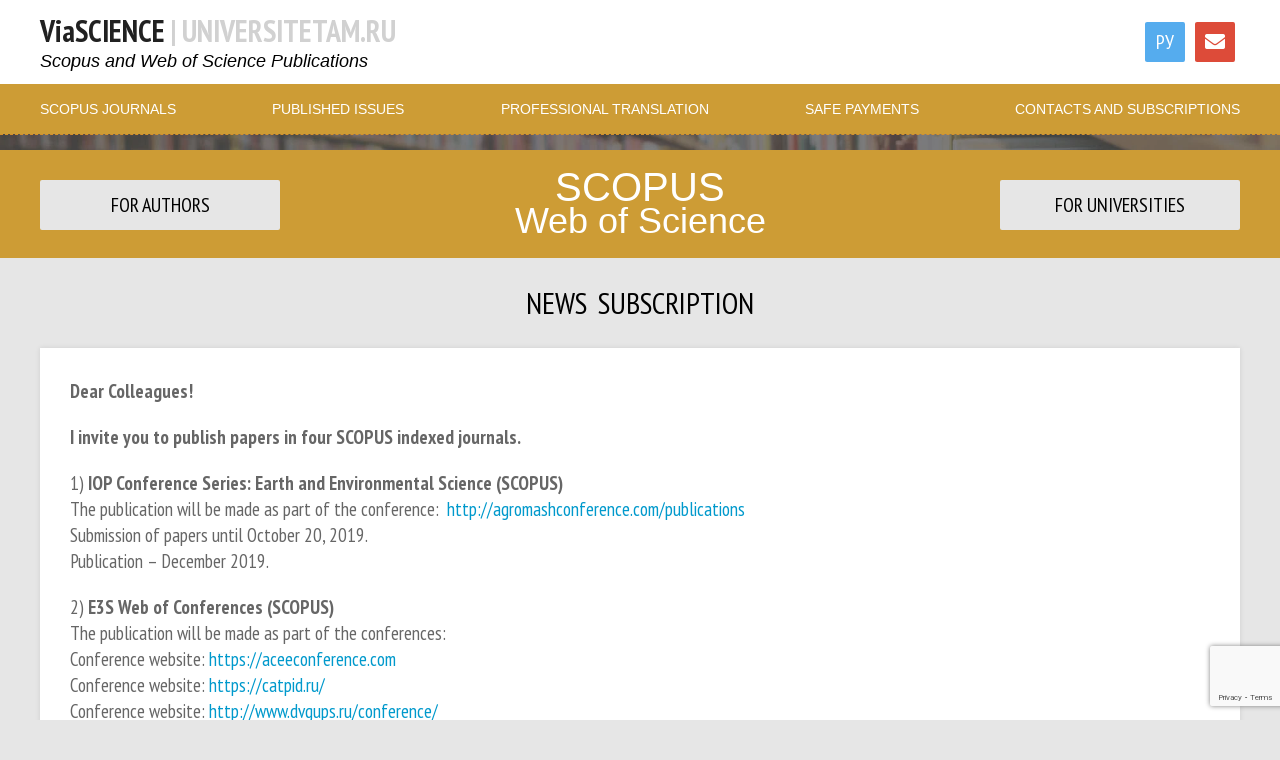

--- FILE ---
content_type: text/html; charset=UTF-8
request_url: https://www.universitetam.ru/en/250-2/
body_size: 14918
content:
<!DOCTYPE html>
<html>
<head>
	<!--[if IE]><script src="http://html5shiv.googlecode.com/svn/trunk/html5.js"></script><![endif]-->
	<style>article, aside, details, figcaption, figure, footer,header,hgroup, menu, nav, section { display: block; }</style>
	<meta charset="utf-8">
	<meta http-equiv="X-UA-Compatible" content="IE=edge,chrome=1">

	<meta http-equiv="Content-Type" content="text/html; charset=UTF-8" />
			<title>  NEWS SUBSCRIPTION</title>
	
	
	
	<link rel="apple-touch-icon" sizes="57x57" href="/apple-icon-57x57.png">
	<link rel="apple-touch-icon" sizes="60x60" href="/apple-icon-60x60.png">
	<link rel="apple-touch-icon" sizes="72x72" href="/apple-icon-72x72.png">
	<link rel="apple-touch-icon" sizes="76x76" href="/apple-icon-76x76.png">
	<link rel="apple-touch-icon" sizes="114x114" href="/apple-icon-114x114.png">
	<link rel="apple-touch-icon" sizes="120x120" href="/apple-icon-120x120.png">
	<link rel="apple-touch-icon" sizes="144x144" href="/apple-icon-144x144.png">
	<link rel="apple-touch-icon" sizes="152x152" href="/apple-icon-152x152.png">
	<link rel="apple-touch-icon" sizes="180x180" href="/apple-icon-180x180.png">
	<link rel="icon" type="image/png" sizes="192x192"  href="/android-icon-192x192.png">
	<link rel="icon" type="image/png" sizes="32x32" href="/favicon-32x32.png">
	<link rel="icon" type="image/png" sizes="96x96" href="/favicon-96x96.png">
	<link rel="icon" type="image/png" sizes="16x16" href="/favicon-16x16.png">
	<link rel="manifest" href="/manifest.json">
	<meta name="msapplication-TileColor" content="#ffffff">
	<meta name="msapplication-TileImage" content="/ms-icon-144x144.png">
	<meta name="theme-color" content="#ffffff">

	<link rel="stylesheet" href="https://www.universitetam.ru/wp-content/themes/shablon/style.css?v=3" type="text/css" media="screen" />


	<link rel='dns-prefetch' href='//www.google.com' />
<link rel='dns-prefetch' href='//s.w.org' />
		<script type="text/javascript">
			window._wpemojiSettings = {"baseUrl":"https:\/\/s.w.org\/images\/core\/emoji\/13.0.0\/72x72\/","ext":".png","svgUrl":"https:\/\/s.w.org\/images\/core\/emoji\/13.0.0\/svg\/","svgExt":".svg","source":{"concatemoji":"https:\/\/www.universitetam.ru\/wp-includes\/js\/wp-emoji-release.min.js?ver=5.5.17"}};
			!function(e,a,t){var n,r,o,i=a.createElement("canvas"),p=i.getContext&&i.getContext("2d");function s(e,t){var a=String.fromCharCode;p.clearRect(0,0,i.width,i.height),p.fillText(a.apply(this,e),0,0);e=i.toDataURL();return p.clearRect(0,0,i.width,i.height),p.fillText(a.apply(this,t),0,0),e===i.toDataURL()}function c(e){var t=a.createElement("script");t.src=e,t.defer=t.type="text/javascript",a.getElementsByTagName("head")[0].appendChild(t)}for(o=Array("flag","emoji"),t.supports={everything:!0,everythingExceptFlag:!0},r=0;r<o.length;r++)t.supports[o[r]]=function(e){if(!p||!p.fillText)return!1;switch(p.textBaseline="top",p.font="600 32px Arial",e){case"flag":return s([127987,65039,8205,9895,65039],[127987,65039,8203,9895,65039])?!1:!s([55356,56826,55356,56819],[55356,56826,8203,55356,56819])&&!s([55356,57332,56128,56423,56128,56418,56128,56421,56128,56430,56128,56423,56128,56447],[55356,57332,8203,56128,56423,8203,56128,56418,8203,56128,56421,8203,56128,56430,8203,56128,56423,8203,56128,56447]);case"emoji":return!s([55357,56424,8205,55356,57212],[55357,56424,8203,55356,57212])}return!1}(o[r]),t.supports.everything=t.supports.everything&&t.supports[o[r]],"flag"!==o[r]&&(t.supports.everythingExceptFlag=t.supports.everythingExceptFlag&&t.supports[o[r]]);t.supports.everythingExceptFlag=t.supports.everythingExceptFlag&&!t.supports.flag,t.DOMReady=!1,t.readyCallback=function(){t.DOMReady=!0},t.supports.everything||(n=function(){t.readyCallback()},a.addEventListener?(a.addEventListener("DOMContentLoaded",n,!1),e.addEventListener("load",n,!1)):(e.attachEvent("onload",n),a.attachEvent("onreadystatechange",function(){"complete"===a.readyState&&t.readyCallback()})),(n=t.source||{}).concatemoji?c(n.concatemoji):n.wpemoji&&n.twemoji&&(c(n.twemoji),c(n.wpemoji)))}(window,document,window._wpemojiSettings);
		</script>
		<style type="text/css">
img.wp-smiley,
img.emoji {
	display: inline !important;
	border: none !important;
	box-shadow: none !important;
	height: 1em !important;
	width: 1em !important;
	margin: 0 .07em !important;
	vertical-align: -0.1em !important;
	background: none !important;
	padding: 0 !important;
}
</style>
	<link rel='stylesheet' id='wp-block-library-css'  href='https://www.universitetam.ru/wp-includes/css/dist/block-library/style.min.css?ver=5.5.17' type='text/css' media='all' />
<link rel='stylesheet' id='contact-form-7-css'  href='https://www.universitetam.ru/wp-content/plugins/contact-form-7/includes/css/styles.css?ver=5.2.2' type='text/css' media='all' />
<link rel='stylesheet' id='cp_donations_stylesheet-css'  href='https://www.universitetam.ru/wp-content/plugins/custom-post-donations/styles/style.css?ver=5.5.17' type='text/css' media='all' />
<script type='text/javascript' src='https://www.universitetam.ru/wp-includes/js/jquery/jquery.js?ver=1.12.4-wp' id='jquery-core-js'></script>
<script type='text/javascript' src='https://www.universitetam.ru/wp-content/plugins/custom-post-donations/scripts/jquery.cpDonations.js?ver=5.5.17' id='cp-donations-js'></script>
<link rel="https://api.w.org/" href="https://www.universitetam.ru/wp-json/" /><link rel="alternate" type="application/json" href="https://www.universitetam.ru/wp-json/wp/v2/posts/250" /><link rel="EditURI" type="application/rsd+xml" title="RSD" href="https://www.universitetam.ru/xmlrpc.php?rsd" />
<link rel="wlwmanifest" type="application/wlwmanifest+xml" href="https://www.universitetam.ru/wp-includes/wlwmanifest.xml" /> 
<meta name="generator" content="WordPress 5.5.17" />
<link rel="canonical" href="https://www.universitetam.ru/en/250-2/" />
<link rel='shortlink' href='https://www.universitetam.ru/?p=250' />
<link rel="alternate" type="application/json+oembed" href="https://www.universitetam.ru/wp-json/oembed/1.0/embed?url=https%3A%2F%2Fwww.universitetam.ru%2Fen%2F250-2%2F" />
<link rel="alternate" type="text/xml+oembed" href="https://www.universitetam.ru/wp-json/oembed/1.0/embed?url=https%3A%2F%2Fwww.universitetam.ru%2Fen%2F250-2%2F&#038;format=xml" />
 
	<meta name="viewport" content="width=device-width">

    <link rel="stylesheet" href="/wp-content/themes/shablon/s/style.css?20260117194332" />
    <link href="/wp-content/themes/shablon/s/fontawesome/all.css" rel="stylesheet" />
    <script src="https://code.jquery.com/jquery-2.2.0.min.js" type="text/javascript"></script>
	<script type="text/javascript" src="/wp-content/themes/shablon/dist/jquery.fancybox.js"></script>
	<link rel="stylesheet" type="text/css" href="/wp-content/themes/shablon/dist/jquery.fancybox.css" media="screen" />
    <script src="/wp-content/themes/shablon/j/script.js"></script>
	<link href="https://fonts.googleapis.com/css?family=Roboto+Slab:100,300,400,700&display=swap&subset=cyrillic-ext" rel="stylesheet"> 
    <link href="https://fonts.googleapis.com/css?family=PT+Sans+Narrow:400,700&display=swap&subset=cyrillic" rel="stylesheet">

<!-- Global site tag (gtag.js) - Google Analytics -->
<script async src="https://www.googletagmanager.com/gtag/js?id=G-8Y75WK4PQJ"></script>
<script>
  window.dataLayer = window.dataLayer || [];
  function gtag(){dataLayer.push(arguments);}
  gtag('js', new Date());

  gtag('config', 'G-8Y75WK4PQJ');
</script>

</head>
<body  class="post-template-default single single-post postid-250 single-format-standard">

<div id="main">


<div id="mobile-menu">
<a title="" class="mobile_menu_close"><i class="fas fa-times"></i></a>
<ul id="menu-main-menu" class="mobile-menu"><li id="menu-item-1043" class="menu-item menu-item-type-post_type menu-item-object-page menu-item-1043"><a href="https://www.universitetam.ru/en/scopus-journals/">SCOPUS JOURNALS</a></li>
<li id="menu-item-1065" class="menu-item menu-item-type-post_type menu-item-object-page menu-item-1065"><a href="https://www.universitetam.ru/en/published-and-indexed-conferences/">Published issues</a></li>
<li id="menu-item-174" class="menu-item menu-item-type-post_type menu-item-object-page menu-item-174"><a href="https://www.universitetam.ru/en/provisioned-transfers/">Professional translation</a></li>
<li id="menu-item-172" class="menu-item menu-item-type-post_type menu-item-object-page menu-item-172"><a href="https://www.universitetam.ru/en/secure-payment/">Safe payments</a></li>
<li id="menu-item-190" class="menu-item menu-item-type-post_type menu-item-object-page menu-item-190"><a href="https://www.universitetam.ru/en/feedback-and-contacts/">Contacts and subscriptions</a></li>
</ul></div>

	<div class="header">
    	<div class="width">

			        	<a class="logo" href="/en/">
                <div class="name" style="text-transform: none">ViaSCIENCE<span class="name2" style="display:inline; text-transform: uppercase"> | universitetam.ru</span></div>
                <div class="slogan">Scopus and Web of Science Publications</div>
            </a>
			

            <div class="header-socials">

				<ul>	<li class="lang-item lang-item-2 lang-item-ru no-translation lang-item-first"><a lang="ru-RU" hreflang="ru-RU" href="https://www.universitetam.ru/">РУ</a></li>
</ul>


<!--                 <a target="_blank" rel="nofollow" title="Подписка на VK" href="" class="header-social-facebook"><i class="fab fa-vk"></i></a>
                <a target="_blank" rel="nofollow" title="Подписка на twitter" href="" class="header-social-twitter"><i class="fab fa-facebook-f"></i></a> -->
                <a title="" href="mailto:viascience.agreement@gmail.com" class="header-social-google-plus"><i class="fas fa-envelope"></i></a>
				<a title="" class="mobile_menu_link"><i class="fas fa-bars"></i></a>
            </div>
        </div>
    </div>

	<nav class="site-nav" style="">
		<div class="width" style="border-bottom: 0">
			<div class="site-nav-wrap">



<ul id="menu-main-menu-1" class="site-menu"><li class="menu-item menu-item-type-post_type menu-item-object-page menu-item-1043"><a href="https://www.universitetam.ru/en/scopus-journals/">SCOPUS JOURNALS</a></li>
<li class="menu-item menu-item-type-post_type menu-item-object-page menu-item-1065"><a href="https://www.universitetam.ru/en/published-and-indexed-conferences/">Published issues</a></li>
<li class="menu-item menu-item-type-post_type menu-item-object-page menu-item-174"><a href="https://www.universitetam.ru/en/provisioned-transfers/">Professional translation</a></li>
<li class="menu-item menu-item-type-post_type menu-item-object-page menu-item-172"><a href="https://www.universitetam.ru/en/secure-payment/">Safe payments</a></li>
<li class="menu-item menu-item-type-post_type menu-item-object-page menu-item-190"><a href="https://www.universitetam.ru/en/feedback-and-contacts/">Contacts and subscriptions</a></li>
</ul>
				
			</div>
			
		</div>
	</nav>
<div class="main_mes1 banner-content" style="height:15px; padding:0"></div>
<div class="banner">

	<div class="width">
		<ul>	
						<li class="for_authors"><a href="/en/for_authors/" class="">For authors</a></li>
			<li class="logo"><span>SCOPUS</span>Web of Science</li>
			<li class="universities"><a href="/en/universities/" class="">For universities</a></li>
			

		</ul>
	</div>
</div>


	<section  id="content">
        <div class="width">
         
            <div class="content1">
                <div class="content_wrap">
                    <div class="title_r">NEWS SUBSCRIPTION</div>
                    <div class="text">
																		<p><strong>Dear Colleagues!</strong></p>
<p><strong>I invite you to publish papers in four SCOPUS indexed journals.</strong></p>
<p>1) <strong>IOP Conference Series: Earth and Environmental Science (SCOPUS)</strong><br />
The publication will be made as part of the conference: ​ <a href="http://agromashconference.com/publications">http://agromashconference.com/publications</a><br />
Submission of papers until October 20, 2019.<br />
Publication &#8211; December 2019.</p>
<p>2) <strong>E3S Web of Conferences (SCOPUS)</strong><br />
The publication will be made as part of the conferences:<br />
Conference website: ​<a href="https://aceeconference.com/">https://aceeconference.com</a><br />
Conference website: <a href="https://catpid.ru/">https://catpid.ru/</a><br />
Conference website: <a href="http://www.dvgups.ru/conference/">http://www.dvgups.ru/conference/</a><br />
Conference website:  <a href="http://itese2019.com/">http://itese2019.com/</a></p>
<p>Submission of papers until October 20, 2019.<br />
Publication &#8211; December 2019.</p>
<p>All journals are indexed in:<br />
— Scopus<br />
— Web of Science (Conference Proceedings Citation Index)</p>
<p><strong>Cost.</strong></p>
<p><strong><span style="color: #ff0000;">Payment for publication for authors not from the Russian Federation &#8211; 90 euros</span></strong></p>
<p>We conclude agreements with universities!</p>
													
                    </div>
                </div>
            </div>
		</div>     
	</section>

	<footer id="footer">
		© 2020. St. Petersburg<br>COPY OF INFORMATION ONLY WITH LINK TO universitetam.ru 
	</footer>

</div>
<script type='text/javascript' id='contact-form-7-js-extra'>
/* <![CDATA[ */
var wpcf7 = {"apiSettings":{"root":"https:\/\/www.universitetam.ru\/wp-json\/contact-form-7\/v1","namespace":"contact-form-7\/v1"}};
/* ]]> */
</script>
<script type='text/javascript' src='https://www.universitetam.ru/wp-content/plugins/contact-form-7/includes/js/scripts.js?ver=5.2.2' id='contact-form-7-js'></script>
<script type='text/javascript' src='https://www.google.com/recaptcha/api.js?render=6LetkMYUAAAAAAph9OYna5q1-XEr9rph8N3RPrd2&#038;ver=3.0' id='google-recaptcha-js'></script>
<script type='text/javascript' id='wpcf7-recaptcha-js-extra'>
/* <![CDATA[ */
var wpcf7_recaptcha = {"sitekey":"6LetkMYUAAAAAAph9OYna5q1-XEr9rph8N3RPrd2","actions":{"homepage":"homepage","contactform":"contactform"}};
/* ]]> */
</script>
<script type='text/javascript' src='https://www.universitetam.ru/wp-content/plugins/contact-form-7/modules/recaptcha/script.js?ver=5.2.2' id='wpcf7-recaptcha-js'></script>
<script type='text/javascript' src='https://www.universitetam.ru/wp-includes/js/wp-embed.min.js?ver=5.5.17' id='wp-embed-js'></script>

<!-- Yandex.Metrika counter -->
<script type="text/javascript" >
   (function(m,e,t,r,i,k,a){m[i]=m[i]||function(){(m[i].a=m[i].a||[]).push(arguments)};
   m[i].l=1*new Date();k=e.createElement(t),a=e.getElementsByTagName(t)[0],k.async=1,k.src=r,a.parentNode.insertBefore(k,a)})
   (window, document, "script", "https://mc.yandex.ru/metrika/tag.js", "ym");

   ym(55808635, "init", {
        clickmap:true,
        trackLinks:true,
        accurateTrackBounce:true,
        webvisor:true
   });
</script>
<noscript><div><img src="https://mc.yandex.ru/watch/55808635" style="position:absolute; left:-9999px;" alt="" /></div></noscript>
<!-- /Yandex.Metrika counter -->
</body>
</html>

--- FILE ---
content_type: text/html; charset=utf-8
request_url: https://www.google.com/recaptcha/api2/anchor?ar=1&k=6LetkMYUAAAAAAph9OYna5q1-XEr9rph8N3RPrd2&co=aHR0cHM6Ly93d3cudW5pdmVyc2l0ZXRhbS5ydTo0NDM.&hl=en&v=PoyoqOPhxBO7pBk68S4YbpHZ&size=invisible&anchor-ms=20000&execute-ms=30000&cb=59ztn1nybw77
body_size: 48758
content:
<!DOCTYPE HTML><html dir="ltr" lang="en"><head><meta http-equiv="Content-Type" content="text/html; charset=UTF-8">
<meta http-equiv="X-UA-Compatible" content="IE=edge">
<title>reCAPTCHA</title>
<style type="text/css">
/* cyrillic-ext */
@font-face {
  font-family: 'Roboto';
  font-style: normal;
  font-weight: 400;
  font-stretch: 100%;
  src: url(//fonts.gstatic.com/s/roboto/v48/KFO7CnqEu92Fr1ME7kSn66aGLdTylUAMa3GUBHMdazTgWw.woff2) format('woff2');
  unicode-range: U+0460-052F, U+1C80-1C8A, U+20B4, U+2DE0-2DFF, U+A640-A69F, U+FE2E-FE2F;
}
/* cyrillic */
@font-face {
  font-family: 'Roboto';
  font-style: normal;
  font-weight: 400;
  font-stretch: 100%;
  src: url(//fonts.gstatic.com/s/roboto/v48/KFO7CnqEu92Fr1ME7kSn66aGLdTylUAMa3iUBHMdazTgWw.woff2) format('woff2');
  unicode-range: U+0301, U+0400-045F, U+0490-0491, U+04B0-04B1, U+2116;
}
/* greek-ext */
@font-face {
  font-family: 'Roboto';
  font-style: normal;
  font-weight: 400;
  font-stretch: 100%;
  src: url(//fonts.gstatic.com/s/roboto/v48/KFO7CnqEu92Fr1ME7kSn66aGLdTylUAMa3CUBHMdazTgWw.woff2) format('woff2');
  unicode-range: U+1F00-1FFF;
}
/* greek */
@font-face {
  font-family: 'Roboto';
  font-style: normal;
  font-weight: 400;
  font-stretch: 100%;
  src: url(//fonts.gstatic.com/s/roboto/v48/KFO7CnqEu92Fr1ME7kSn66aGLdTylUAMa3-UBHMdazTgWw.woff2) format('woff2');
  unicode-range: U+0370-0377, U+037A-037F, U+0384-038A, U+038C, U+038E-03A1, U+03A3-03FF;
}
/* math */
@font-face {
  font-family: 'Roboto';
  font-style: normal;
  font-weight: 400;
  font-stretch: 100%;
  src: url(//fonts.gstatic.com/s/roboto/v48/KFO7CnqEu92Fr1ME7kSn66aGLdTylUAMawCUBHMdazTgWw.woff2) format('woff2');
  unicode-range: U+0302-0303, U+0305, U+0307-0308, U+0310, U+0312, U+0315, U+031A, U+0326-0327, U+032C, U+032F-0330, U+0332-0333, U+0338, U+033A, U+0346, U+034D, U+0391-03A1, U+03A3-03A9, U+03B1-03C9, U+03D1, U+03D5-03D6, U+03F0-03F1, U+03F4-03F5, U+2016-2017, U+2034-2038, U+203C, U+2040, U+2043, U+2047, U+2050, U+2057, U+205F, U+2070-2071, U+2074-208E, U+2090-209C, U+20D0-20DC, U+20E1, U+20E5-20EF, U+2100-2112, U+2114-2115, U+2117-2121, U+2123-214F, U+2190, U+2192, U+2194-21AE, U+21B0-21E5, U+21F1-21F2, U+21F4-2211, U+2213-2214, U+2216-22FF, U+2308-230B, U+2310, U+2319, U+231C-2321, U+2336-237A, U+237C, U+2395, U+239B-23B7, U+23D0, U+23DC-23E1, U+2474-2475, U+25AF, U+25B3, U+25B7, U+25BD, U+25C1, U+25CA, U+25CC, U+25FB, U+266D-266F, U+27C0-27FF, U+2900-2AFF, U+2B0E-2B11, U+2B30-2B4C, U+2BFE, U+3030, U+FF5B, U+FF5D, U+1D400-1D7FF, U+1EE00-1EEFF;
}
/* symbols */
@font-face {
  font-family: 'Roboto';
  font-style: normal;
  font-weight: 400;
  font-stretch: 100%;
  src: url(//fonts.gstatic.com/s/roboto/v48/KFO7CnqEu92Fr1ME7kSn66aGLdTylUAMaxKUBHMdazTgWw.woff2) format('woff2');
  unicode-range: U+0001-000C, U+000E-001F, U+007F-009F, U+20DD-20E0, U+20E2-20E4, U+2150-218F, U+2190, U+2192, U+2194-2199, U+21AF, U+21E6-21F0, U+21F3, U+2218-2219, U+2299, U+22C4-22C6, U+2300-243F, U+2440-244A, U+2460-24FF, U+25A0-27BF, U+2800-28FF, U+2921-2922, U+2981, U+29BF, U+29EB, U+2B00-2BFF, U+4DC0-4DFF, U+FFF9-FFFB, U+10140-1018E, U+10190-1019C, U+101A0, U+101D0-101FD, U+102E0-102FB, U+10E60-10E7E, U+1D2C0-1D2D3, U+1D2E0-1D37F, U+1F000-1F0FF, U+1F100-1F1AD, U+1F1E6-1F1FF, U+1F30D-1F30F, U+1F315, U+1F31C, U+1F31E, U+1F320-1F32C, U+1F336, U+1F378, U+1F37D, U+1F382, U+1F393-1F39F, U+1F3A7-1F3A8, U+1F3AC-1F3AF, U+1F3C2, U+1F3C4-1F3C6, U+1F3CA-1F3CE, U+1F3D4-1F3E0, U+1F3ED, U+1F3F1-1F3F3, U+1F3F5-1F3F7, U+1F408, U+1F415, U+1F41F, U+1F426, U+1F43F, U+1F441-1F442, U+1F444, U+1F446-1F449, U+1F44C-1F44E, U+1F453, U+1F46A, U+1F47D, U+1F4A3, U+1F4B0, U+1F4B3, U+1F4B9, U+1F4BB, U+1F4BF, U+1F4C8-1F4CB, U+1F4D6, U+1F4DA, U+1F4DF, U+1F4E3-1F4E6, U+1F4EA-1F4ED, U+1F4F7, U+1F4F9-1F4FB, U+1F4FD-1F4FE, U+1F503, U+1F507-1F50B, U+1F50D, U+1F512-1F513, U+1F53E-1F54A, U+1F54F-1F5FA, U+1F610, U+1F650-1F67F, U+1F687, U+1F68D, U+1F691, U+1F694, U+1F698, U+1F6AD, U+1F6B2, U+1F6B9-1F6BA, U+1F6BC, U+1F6C6-1F6CF, U+1F6D3-1F6D7, U+1F6E0-1F6EA, U+1F6F0-1F6F3, U+1F6F7-1F6FC, U+1F700-1F7FF, U+1F800-1F80B, U+1F810-1F847, U+1F850-1F859, U+1F860-1F887, U+1F890-1F8AD, U+1F8B0-1F8BB, U+1F8C0-1F8C1, U+1F900-1F90B, U+1F93B, U+1F946, U+1F984, U+1F996, U+1F9E9, U+1FA00-1FA6F, U+1FA70-1FA7C, U+1FA80-1FA89, U+1FA8F-1FAC6, U+1FACE-1FADC, U+1FADF-1FAE9, U+1FAF0-1FAF8, U+1FB00-1FBFF;
}
/* vietnamese */
@font-face {
  font-family: 'Roboto';
  font-style: normal;
  font-weight: 400;
  font-stretch: 100%;
  src: url(//fonts.gstatic.com/s/roboto/v48/KFO7CnqEu92Fr1ME7kSn66aGLdTylUAMa3OUBHMdazTgWw.woff2) format('woff2');
  unicode-range: U+0102-0103, U+0110-0111, U+0128-0129, U+0168-0169, U+01A0-01A1, U+01AF-01B0, U+0300-0301, U+0303-0304, U+0308-0309, U+0323, U+0329, U+1EA0-1EF9, U+20AB;
}
/* latin-ext */
@font-face {
  font-family: 'Roboto';
  font-style: normal;
  font-weight: 400;
  font-stretch: 100%;
  src: url(//fonts.gstatic.com/s/roboto/v48/KFO7CnqEu92Fr1ME7kSn66aGLdTylUAMa3KUBHMdazTgWw.woff2) format('woff2');
  unicode-range: U+0100-02BA, U+02BD-02C5, U+02C7-02CC, U+02CE-02D7, U+02DD-02FF, U+0304, U+0308, U+0329, U+1D00-1DBF, U+1E00-1E9F, U+1EF2-1EFF, U+2020, U+20A0-20AB, U+20AD-20C0, U+2113, U+2C60-2C7F, U+A720-A7FF;
}
/* latin */
@font-face {
  font-family: 'Roboto';
  font-style: normal;
  font-weight: 400;
  font-stretch: 100%;
  src: url(//fonts.gstatic.com/s/roboto/v48/KFO7CnqEu92Fr1ME7kSn66aGLdTylUAMa3yUBHMdazQ.woff2) format('woff2');
  unicode-range: U+0000-00FF, U+0131, U+0152-0153, U+02BB-02BC, U+02C6, U+02DA, U+02DC, U+0304, U+0308, U+0329, U+2000-206F, U+20AC, U+2122, U+2191, U+2193, U+2212, U+2215, U+FEFF, U+FFFD;
}
/* cyrillic-ext */
@font-face {
  font-family: 'Roboto';
  font-style: normal;
  font-weight: 500;
  font-stretch: 100%;
  src: url(//fonts.gstatic.com/s/roboto/v48/KFO7CnqEu92Fr1ME7kSn66aGLdTylUAMa3GUBHMdazTgWw.woff2) format('woff2');
  unicode-range: U+0460-052F, U+1C80-1C8A, U+20B4, U+2DE0-2DFF, U+A640-A69F, U+FE2E-FE2F;
}
/* cyrillic */
@font-face {
  font-family: 'Roboto';
  font-style: normal;
  font-weight: 500;
  font-stretch: 100%;
  src: url(//fonts.gstatic.com/s/roboto/v48/KFO7CnqEu92Fr1ME7kSn66aGLdTylUAMa3iUBHMdazTgWw.woff2) format('woff2');
  unicode-range: U+0301, U+0400-045F, U+0490-0491, U+04B0-04B1, U+2116;
}
/* greek-ext */
@font-face {
  font-family: 'Roboto';
  font-style: normal;
  font-weight: 500;
  font-stretch: 100%;
  src: url(//fonts.gstatic.com/s/roboto/v48/KFO7CnqEu92Fr1ME7kSn66aGLdTylUAMa3CUBHMdazTgWw.woff2) format('woff2');
  unicode-range: U+1F00-1FFF;
}
/* greek */
@font-face {
  font-family: 'Roboto';
  font-style: normal;
  font-weight: 500;
  font-stretch: 100%;
  src: url(//fonts.gstatic.com/s/roboto/v48/KFO7CnqEu92Fr1ME7kSn66aGLdTylUAMa3-UBHMdazTgWw.woff2) format('woff2');
  unicode-range: U+0370-0377, U+037A-037F, U+0384-038A, U+038C, U+038E-03A1, U+03A3-03FF;
}
/* math */
@font-face {
  font-family: 'Roboto';
  font-style: normal;
  font-weight: 500;
  font-stretch: 100%;
  src: url(//fonts.gstatic.com/s/roboto/v48/KFO7CnqEu92Fr1ME7kSn66aGLdTylUAMawCUBHMdazTgWw.woff2) format('woff2');
  unicode-range: U+0302-0303, U+0305, U+0307-0308, U+0310, U+0312, U+0315, U+031A, U+0326-0327, U+032C, U+032F-0330, U+0332-0333, U+0338, U+033A, U+0346, U+034D, U+0391-03A1, U+03A3-03A9, U+03B1-03C9, U+03D1, U+03D5-03D6, U+03F0-03F1, U+03F4-03F5, U+2016-2017, U+2034-2038, U+203C, U+2040, U+2043, U+2047, U+2050, U+2057, U+205F, U+2070-2071, U+2074-208E, U+2090-209C, U+20D0-20DC, U+20E1, U+20E5-20EF, U+2100-2112, U+2114-2115, U+2117-2121, U+2123-214F, U+2190, U+2192, U+2194-21AE, U+21B0-21E5, U+21F1-21F2, U+21F4-2211, U+2213-2214, U+2216-22FF, U+2308-230B, U+2310, U+2319, U+231C-2321, U+2336-237A, U+237C, U+2395, U+239B-23B7, U+23D0, U+23DC-23E1, U+2474-2475, U+25AF, U+25B3, U+25B7, U+25BD, U+25C1, U+25CA, U+25CC, U+25FB, U+266D-266F, U+27C0-27FF, U+2900-2AFF, U+2B0E-2B11, U+2B30-2B4C, U+2BFE, U+3030, U+FF5B, U+FF5D, U+1D400-1D7FF, U+1EE00-1EEFF;
}
/* symbols */
@font-face {
  font-family: 'Roboto';
  font-style: normal;
  font-weight: 500;
  font-stretch: 100%;
  src: url(//fonts.gstatic.com/s/roboto/v48/KFO7CnqEu92Fr1ME7kSn66aGLdTylUAMaxKUBHMdazTgWw.woff2) format('woff2');
  unicode-range: U+0001-000C, U+000E-001F, U+007F-009F, U+20DD-20E0, U+20E2-20E4, U+2150-218F, U+2190, U+2192, U+2194-2199, U+21AF, U+21E6-21F0, U+21F3, U+2218-2219, U+2299, U+22C4-22C6, U+2300-243F, U+2440-244A, U+2460-24FF, U+25A0-27BF, U+2800-28FF, U+2921-2922, U+2981, U+29BF, U+29EB, U+2B00-2BFF, U+4DC0-4DFF, U+FFF9-FFFB, U+10140-1018E, U+10190-1019C, U+101A0, U+101D0-101FD, U+102E0-102FB, U+10E60-10E7E, U+1D2C0-1D2D3, U+1D2E0-1D37F, U+1F000-1F0FF, U+1F100-1F1AD, U+1F1E6-1F1FF, U+1F30D-1F30F, U+1F315, U+1F31C, U+1F31E, U+1F320-1F32C, U+1F336, U+1F378, U+1F37D, U+1F382, U+1F393-1F39F, U+1F3A7-1F3A8, U+1F3AC-1F3AF, U+1F3C2, U+1F3C4-1F3C6, U+1F3CA-1F3CE, U+1F3D4-1F3E0, U+1F3ED, U+1F3F1-1F3F3, U+1F3F5-1F3F7, U+1F408, U+1F415, U+1F41F, U+1F426, U+1F43F, U+1F441-1F442, U+1F444, U+1F446-1F449, U+1F44C-1F44E, U+1F453, U+1F46A, U+1F47D, U+1F4A3, U+1F4B0, U+1F4B3, U+1F4B9, U+1F4BB, U+1F4BF, U+1F4C8-1F4CB, U+1F4D6, U+1F4DA, U+1F4DF, U+1F4E3-1F4E6, U+1F4EA-1F4ED, U+1F4F7, U+1F4F9-1F4FB, U+1F4FD-1F4FE, U+1F503, U+1F507-1F50B, U+1F50D, U+1F512-1F513, U+1F53E-1F54A, U+1F54F-1F5FA, U+1F610, U+1F650-1F67F, U+1F687, U+1F68D, U+1F691, U+1F694, U+1F698, U+1F6AD, U+1F6B2, U+1F6B9-1F6BA, U+1F6BC, U+1F6C6-1F6CF, U+1F6D3-1F6D7, U+1F6E0-1F6EA, U+1F6F0-1F6F3, U+1F6F7-1F6FC, U+1F700-1F7FF, U+1F800-1F80B, U+1F810-1F847, U+1F850-1F859, U+1F860-1F887, U+1F890-1F8AD, U+1F8B0-1F8BB, U+1F8C0-1F8C1, U+1F900-1F90B, U+1F93B, U+1F946, U+1F984, U+1F996, U+1F9E9, U+1FA00-1FA6F, U+1FA70-1FA7C, U+1FA80-1FA89, U+1FA8F-1FAC6, U+1FACE-1FADC, U+1FADF-1FAE9, U+1FAF0-1FAF8, U+1FB00-1FBFF;
}
/* vietnamese */
@font-face {
  font-family: 'Roboto';
  font-style: normal;
  font-weight: 500;
  font-stretch: 100%;
  src: url(//fonts.gstatic.com/s/roboto/v48/KFO7CnqEu92Fr1ME7kSn66aGLdTylUAMa3OUBHMdazTgWw.woff2) format('woff2');
  unicode-range: U+0102-0103, U+0110-0111, U+0128-0129, U+0168-0169, U+01A0-01A1, U+01AF-01B0, U+0300-0301, U+0303-0304, U+0308-0309, U+0323, U+0329, U+1EA0-1EF9, U+20AB;
}
/* latin-ext */
@font-face {
  font-family: 'Roboto';
  font-style: normal;
  font-weight: 500;
  font-stretch: 100%;
  src: url(//fonts.gstatic.com/s/roboto/v48/KFO7CnqEu92Fr1ME7kSn66aGLdTylUAMa3KUBHMdazTgWw.woff2) format('woff2');
  unicode-range: U+0100-02BA, U+02BD-02C5, U+02C7-02CC, U+02CE-02D7, U+02DD-02FF, U+0304, U+0308, U+0329, U+1D00-1DBF, U+1E00-1E9F, U+1EF2-1EFF, U+2020, U+20A0-20AB, U+20AD-20C0, U+2113, U+2C60-2C7F, U+A720-A7FF;
}
/* latin */
@font-face {
  font-family: 'Roboto';
  font-style: normal;
  font-weight: 500;
  font-stretch: 100%;
  src: url(//fonts.gstatic.com/s/roboto/v48/KFO7CnqEu92Fr1ME7kSn66aGLdTylUAMa3yUBHMdazQ.woff2) format('woff2');
  unicode-range: U+0000-00FF, U+0131, U+0152-0153, U+02BB-02BC, U+02C6, U+02DA, U+02DC, U+0304, U+0308, U+0329, U+2000-206F, U+20AC, U+2122, U+2191, U+2193, U+2212, U+2215, U+FEFF, U+FFFD;
}
/* cyrillic-ext */
@font-face {
  font-family: 'Roboto';
  font-style: normal;
  font-weight: 900;
  font-stretch: 100%;
  src: url(//fonts.gstatic.com/s/roboto/v48/KFO7CnqEu92Fr1ME7kSn66aGLdTylUAMa3GUBHMdazTgWw.woff2) format('woff2');
  unicode-range: U+0460-052F, U+1C80-1C8A, U+20B4, U+2DE0-2DFF, U+A640-A69F, U+FE2E-FE2F;
}
/* cyrillic */
@font-face {
  font-family: 'Roboto';
  font-style: normal;
  font-weight: 900;
  font-stretch: 100%;
  src: url(//fonts.gstatic.com/s/roboto/v48/KFO7CnqEu92Fr1ME7kSn66aGLdTylUAMa3iUBHMdazTgWw.woff2) format('woff2');
  unicode-range: U+0301, U+0400-045F, U+0490-0491, U+04B0-04B1, U+2116;
}
/* greek-ext */
@font-face {
  font-family: 'Roboto';
  font-style: normal;
  font-weight: 900;
  font-stretch: 100%;
  src: url(//fonts.gstatic.com/s/roboto/v48/KFO7CnqEu92Fr1ME7kSn66aGLdTylUAMa3CUBHMdazTgWw.woff2) format('woff2');
  unicode-range: U+1F00-1FFF;
}
/* greek */
@font-face {
  font-family: 'Roboto';
  font-style: normal;
  font-weight: 900;
  font-stretch: 100%;
  src: url(//fonts.gstatic.com/s/roboto/v48/KFO7CnqEu92Fr1ME7kSn66aGLdTylUAMa3-UBHMdazTgWw.woff2) format('woff2');
  unicode-range: U+0370-0377, U+037A-037F, U+0384-038A, U+038C, U+038E-03A1, U+03A3-03FF;
}
/* math */
@font-face {
  font-family: 'Roboto';
  font-style: normal;
  font-weight: 900;
  font-stretch: 100%;
  src: url(//fonts.gstatic.com/s/roboto/v48/KFO7CnqEu92Fr1ME7kSn66aGLdTylUAMawCUBHMdazTgWw.woff2) format('woff2');
  unicode-range: U+0302-0303, U+0305, U+0307-0308, U+0310, U+0312, U+0315, U+031A, U+0326-0327, U+032C, U+032F-0330, U+0332-0333, U+0338, U+033A, U+0346, U+034D, U+0391-03A1, U+03A3-03A9, U+03B1-03C9, U+03D1, U+03D5-03D6, U+03F0-03F1, U+03F4-03F5, U+2016-2017, U+2034-2038, U+203C, U+2040, U+2043, U+2047, U+2050, U+2057, U+205F, U+2070-2071, U+2074-208E, U+2090-209C, U+20D0-20DC, U+20E1, U+20E5-20EF, U+2100-2112, U+2114-2115, U+2117-2121, U+2123-214F, U+2190, U+2192, U+2194-21AE, U+21B0-21E5, U+21F1-21F2, U+21F4-2211, U+2213-2214, U+2216-22FF, U+2308-230B, U+2310, U+2319, U+231C-2321, U+2336-237A, U+237C, U+2395, U+239B-23B7, U+23D0, U+23DC-23E1, U+2474-2475, U+25AF, U+25B3, U+25B7, U+25BD, U+25C1, U+25CA, U+25CC, U+25FB, U+266D-266F, U+27C0-27FF, U+2900-2AFF, U+2B0E-2B11, U+2B30-2B4C, U+2BFE, U+3030, U+FF5B, U+FF5D, U+1D400-1D7FF, U+1EE00-1EEFF;
}
/* symbols */
@font-face {
  font-family: 'Roboto';
  font-style: normal;
  font-weight: 900;
  font-stretch: 100%;
  src: url(//fonts.gstatic.com/s/roboto/v48/KFO7CnqEu92Fr1ME7kSn66aGLdTylUAMaxKUBHMdazTgWw.woff2) format('woff2');
  unicode-range: U+0001-000C, U+000E-001F, U+007F-009F, U+20DD-20E0, U+20E2-20E4, U+2150-218F, U+2190, U+2192, U+2194-2199, U+21AF, U+21E6-21F0, U+21F3, U+2218-2219, U+2299, U+22C4-22C6, U+2300-243F, U+2440-244A, U+2460-24FF, U+25A0-27BF, U+2800-28FF, U+2921-2922, U+2981, U+29BF, U+29EB, U+2B00-2BFF, U+4DC0-4DFF, U+FFF9-FFFB, U+10140-1018E, U+10190-1019C, U+101A0, U+101D0-101FD, U+102E0-102FB, U+10E60-10E7E, U+1D2C0-1D2D3, U+1D2E0-1D37F, U+1F000-1F0FF, U+1F100-1F1AD, U+1F1E6-1F1FF, U+1F30D-1F30F, U+1F315, U+1F31C, U+1F31E, U+1F320-1F32C, U+1F336, U+1F378, U+1F37D, U+1F382, U+1F393-1F39F, U+1F3A7-1F3A8, U+1F3AC-1F3AF, U+1F3C2, U+1F3C4-1F3C6, U+1F3CA-1F3CE, U+1F3D4-1F3E0, U+1F3ED, U+1F3F1-1F3F3, U+1F3F5-1F3F7, U+1F408, U+1F415, U+1F41F, U+1F426, U+1F43F, U+1F441-1F442, U+1F444, U+1F446-1F449, U+1F44C-1F44E, U+1F453, U+1F46A, U+1F47D, U+1F4A3, U+1F4B0, U+1F4B3, U+1F4B9, U+1F4BB, U+1F4BF, U+1F4C8-1F4CB, U+1F4D6, U+1F4DA, U+1F4DF, U+1F4E3-1F4E6, U+1F4EA-1F4ED, U+1F4F7, U+1F4F9-1F4FB, U+1F4FD-1F4FE, U+1F503, U+1F507-1F50B, U+1F50D, U+1F512-1F513, U+1F53E-1F54A, U+1F54F-1F5FA, U+1F610, U+1F650-1F67F, U+1F687, U+1F68D, U+1F691, U+1F694, U+1F698, U+1F6AD, U+1F6B2, U+1F6B9-1F6BA, U+1F6BC, U+1F6C6-1F6CF, U+1F6D3-1F6D7, U+1F6E0-1F6EA, U+1F6F0-1F6F3, U+1F6F7-1F6FC, U+1F700-1F7FF, U+1F800-1F80B, U+1F810-1F847, U+1F850-1F859, U+1F860-1F887, U+1F890-1F8AD, U+1F8B0-1F8BB, U+1F8C0-1F8C1, U+1F900-1F90B, U+1F93B, U+1F946, U+1F984, U+1F996, U+1F9E9, U+1FA00-1FA6F, U+1FA70-1FA7C, U+1FA80-1FA89, U+1FA8F-1FAC6, U+1FACE-1FADC, U+1FADF-1FAE9, U+1FAF0-1FAF8, U+1FB00-1FBFF;
}
/* vietnamese */
@font-face {
  font-family: 'Roboto';
  font-style: normal;
  font-weight: 900;
  font-stretch: 100%;
  src: url(//fonts.gstatic.com/s/roboto/v48/KFO7CnqEu92Fr1ME7kSn66aGLdTylUAMa3OUBHMdazTgWw.woff2) format('woff2');
  unicode-range: U+0102-0103, U+0110-0111, U+0128-0129, U+0168-0169, U+01A0-01A1, U+01AF-01B0, U+0300-0301, U+0303-0304, U+0308-0309, U+0323, U+0329, U+1EA0-1EF9, U+20AB;
}
/* latin-ext */
@font-face {
  font-family: 'Roboto';
  font-style: normal;
  font-weight: 900;
  font-stretch: 100%;
  src: url(//fonts.gstatic.com/s/roboto/v48/KFO7CnqEu92Fr1ME7kSn66aGLdTylUAMa3KUBHMdazTgWw.woff2) format('woff2');
  unicode-range: U+0100-02BA, U+02BD-02C5, U+02C7-02CC, U+02CE-02D7, U+02DD-02FF, U+0304, U+0308, U+0329, U+1D00-1DBF, U+1E00-1E9F, U+1EF2-1EFF, U+2020, U+20A0-20AB, U+20AD-20C0, U+2113, U+2C60-2C7F, U+A720-A7FF;
}
/* latin */
@font-face {
  font-family: 'Roboto';
  font-style: normal;
  font-weight: 900;
  font-stretch: 100%;
  src: url(//fonts.gstatic.com/s/roboto/v48/KFO7CnqEu92Fr1ME7kSn66aGLdTylUAMa3yUBHMdazQ.woff2) format('woff2');
  unicode-range: U+0000-00FF, U+0131, U+0152-0153, U+02BB-02BC, U+02C6, U+02DA, U+02DC, U+0304, U+0308, U+0329, U+2000-206F, U+20AC, U+2122, U+2191, U+2193, U+2212, U+2215, U+FEFF, U+FFFD;
}

</style>
<link rel="stylesheet" type="text/css" href="https://www.gstatic.com/recaptcha/releases/PoyoqOPhxBO7pBk68S4YbpHZ/styles__ltr.css">
<script nonce="1OMmhS4iXj24N6ko8hes9w" type="text/javascript">window['__recaptcha_api'] = 'https://www.google.com/recaptcha/api2/';</script>
<script type="text/javascript" src="https://www.gstatic.com/recaptcha/releases/PoyoqOPhxBO7pBk68S4YbpHZ/recaptcha__en.js" nonce="1OMmhS4iXj24N6ko8hes9w">
      
    </script></head>
<body><div id="rc-anchor-alert" class="rc-anchor-alert"></div>
<input type="hidden" id="recaptcha-token" value="[base64]">
<script type="text/javascript" nonce="1OMmhS4iXj24N6ko8hes9w">
      recaptcha.anchor.Main.init("[\x22ainput\x22,[\x22bgdata\x22,\x22\x22,\[base64]/[base64]/[base64]/[base64]/[base64]/[base64]/KGcoTywyNTMsTy5PKSxVRyhPLEMpKTpnKE8sMjUzLEMpLE8pKSxsKSksTykpfSxieT1mdW5jdGlvbihDLE8sdSxsKXtmb3IobD0odT1SKEMpLDApO08+MDtPLS0pbD1sPDw4fFooQyk7ZyhDLHUsbCl9LFVHPWZ1bmN0aW9uKEMsTyl7Qy5pLmxlbmd0aD4xMDQ/[base64]/[base64]/[base64]/[base64]/[base64]/[base64]/[base64]\\u003d\x22,\[base64]\\u003d\x22,\x22c8KFw6IDAmHDkxEKMBLCtR/[base64]/Di0DDgcOCw5bDscOFwrFSCcOHLhlNeF86HBnCnnnChzHCmXjDv2AKIsKSAMKRwpXChQPDrXTDmcKDSi3DosK1LcOKwpTDmsKwcMOdDcKmw7AxIUkPw5nDinfCu8KBw6DCnxXCgmbDhRRsw7HCu8OKwrQJdMKEw7nCrTvDusO9LgjDjMOrwqQsYi1BHcKULVNuw75/[base64]/CicKhXg9dwr3DjsKzMgcZPsOeInEewpBjw5xLJcOFw77CtAwlwq8wMVPDni3Dj8OTw58LJ8OPeMOpwpMVRjTDoMKBwonDv8KPw67CgsKxYTLCj8KvBcKlw7caZld6NxTCgsKow7rDlsKLwqDDnyt/Pm1JSy3CjcKLRcORfsK4w7DDsMOiwrVBUMOMdcKWw7LDrsOVwoDCow4NMcKFFAsUM8Kbw6sWX8KnSMKPw6PCs8KgRxhNKGbDkMOvZcKWL0ktW3DDoMOuGUZ9IGscwoNyw4MmP8OOwopkw5/DsSlCanzCusKGw6E/[base64]/Dgl/DhcOPwq7DtcKswpBAayPCsk5CwpIDecOLwp3CkG1VPUrCv8KlM8KzICEUw4DCjk/CuFNuwol6w5LCo8OGcTV/D0FQccOqZsKKXcKzw6DCvcOkwroVwoExS1DCm8OwfAAowpfDgMKzZjQAVMK4IFzCgU00wqwIPMOxw541wpNRZmRxBTItw6ozMsOPw6XDgWUnSA7CqMKSH2/CkMOSw7t2agplFHrDnG/CnsKUwp3DmcKJSMOqw7Q+w5DCo8OECMO7SMOAO19gwqhYB8OGwrMzw5zDlgrCsMKtJ8K5wo7CsUjCo2rCi8KAYiNVwpkXUQzCjHzDsjLCg8KSLQRjwofDkkrCu8OWw7/CgsKhPhM5Q8OxwqLCqRrDg8KgA0Vew5Uswo3Dq23Crwk+FcOkw5/[base64]/w4XCscO/wqIIwptMYgInajVgenTCrRo9QsOPw67CnTwhBB/CqCI/X8KOw6zDhMKeWsOLw6B0w4oow4LCqkZiw5NPPBJrDDRWN8OXJ8OcwrNnwprDqsKywqBgAcK4wqtaB8OowplxICIgwrVgw73CqMOWLMOdw6/DvMO5w67DicOAeVosFBvClB9+OsKOwprCjBrClCLCljXDqMOIwq1zfDjDuEDCq8KJZsOGwoAAw7Euw6TDvsKbwoVvAGHCjBZfVSIbw5TDpsK5FcOMwrzChghswoYHNTjDkMOVfsOqHcK5TMK1w5PCoGltw4DCrsKcwqBtwqfCg3/DhMKZQsOaw4pZwpjCmw7Cm2xoazvCtMKyw7JPZEDCvkjDq8KpVlbDnBw6ByHDmC7Dk8Onw4wZaRd9IsOcw6vCn1NwwoLChMOZw7QywoBWw6Qiwo0RMMKswp7CksO0w40nOBtFacK+TkTCtsK+IcKTw7ccw58lw5t8f0Qqw6nCp8Oiw6/[base64]/DosOPw7zCnMKoSsOcw5cQCgZvwr0GN1pWJDhKE8OSNw7Dt8K1SAAkwqAbw5PCh8K9VMKkShrCti1Dw484KXzCllMfVMO2wrnDjS3CunV+VsOfbwtvwqXDpk4iwoAYYsK8wprCgcOCYMO/w7LCmVzDlUVyw4c2wrbDpMO1wpdkPMKOw7TDlsKOw5AQDMKuWMObNkXCshHClMKDwrpHG8OTFcKZwronDcKkw7zCllUEw6LDjz3DrzkZGAd/wpc3RsKew6TDvHjDvMKKwqPDtgAsFsO9cMOmNVjCq2TCtkESWS7DpQwkA8KALiDCoMOgwplQMHDCpGHDhQrCocOxEsKkYMKPw67Dn8OzwooIN2RFwr/DpsOFBcO3AAcjw44/[base64]/[base64]/DvGDDrMOyV1wSw6hzwo3CjnnDgkfDkBfDn8O9wp7Cm8K/PsOEw7t9CMOyw5ckwrRmVMOeECHCnloqwp3DrMKwwrzDv0PCqU3CiwthYcOoesKGUw7DqcOpwpFpw4QESi3DlA7CmcKrwpDChMOcwr7DmMKawrDChX/DthcoEAPCsQdCw4/DvsOXDT0wExVqw4rCqsKbw7AzWcOvfsOoCUMVwoHDssKNw5zCkMK9YwDCiMK1w4l6w7jCrxIvDcKGw71jBwbCrMOvEsOnN0jCi39Zb0JIfMOHYsKEwocwBcOIwo/Csg9iw5/Cp8Oaw7vDucK9wpnCs8KXQsKgRcOdw4RNAsKjw5VINcOEw7vCmMKsbcO/wocwI8KUwqU8woHCjsKNUsOON1PDtw8LSsKZw4kxwp1pwrV9w7xIw6HCoyhff8KXNcKewp81w4TDnsOtIMKqcgjDmcKbw7LCssKJwq0sMcObw6vDpQofGsKawrYXYm9WV8O3wpFqMz9mwosEw4R0wo/DjMK6w48tw4FWw5DDiiwKDcKLw6vCkMKjw6TDvTLCvMKUMVsHw5kJFMKCwqtzIEnCt2vCkVclwpnDmijDsXzCpsKYTsO4wpNeworCr3DCuG/Dh8KiI2rDiMO0X8K+w6fDr2spBCrCo8ObTVzCv1BMwrzDp8KqcW7Dg8OhwqAmwrEbEsK0LMKBVV7CqljChDMnw7F+RCrCpMKxw7TDhMOew4/[base64]/[base64]/Dp8O7wozDncOJwonCjRvCp8KyHjHCvMKtwpQ0wq/Dlj5yw4kqG8KjYsKfwpzDucKuVl5rw7nDuz4QNBYmf8KQw6pRccOXwoPCrFbChTs2a8OSMkPCo8O9wozCtcOswqHDnWVyQyoUXStBEMKVw4x5Z2/Cj8K/A8KfZzXCjB7Ctz3Ch8Okw5PClALDncKiwpDCj8OLO8OPGMOKOEjCqWBjVMK5w5XDrcO2wp/Dm8Kdw6VYwotKw7XDqMKRRsKowpHCvQrChsK6d3XDs8OVwqMBFgXCpcOgAsO+GsKFw5PDvMKhMRXCsg3Cs8K7w6d4wpxLw44nZl0EfwF+wpDDjwbDnlg5RW9fw6IVUzYZHsOlBV1Ww40qFjgVwqk1bcKYcMKFIArDhn3DjcKsw6PDtXTCmsOjJyQuNk/CqsKUw5fDgcKNRcOrAcOcw63Cp1nDr8KrAlPCoMO4PMO3wrrDsMO4bi7DhyPDkVPDhsO6AsOsLMOdBsOsw5IqSMOxwoPCsMKsQG3DgnQ5wqvCuXkawqF8w7jDiMKFw6cDFcONwq/[base64]/[base64]/DuB1NeU3DosOnwqpmWxlVw4/CpgBewqXCo8KtLcKcwopOwo56wpYUwpVLwrnDvVTChH/DpD3DjyzCuTddH8OHUMKtSUvDtjvDvQYkOsK1wqrCgcK5wqYkccK3L8KRw6LCsMK3KEzDhMKdwrsywopdw5/CrcOgTELCk8KWU8O2w4vCg8ONwqQRw6MjCTLDhcKyUH7CvTrCkWIeamNSc8OJw6vCshFWN0jDkcKQDsOVJ8OjPRALZnUZJQnCsErDiMKJw5LChsKxwphlw6bDghDCqRzCnxjCrMOTw6XDiMObwqV0wr1/K39/XUxpw7bDrG3DkirChXTClsKhPHFafVVwwqY8wqtTWcKFw7libFjChcK5w6/CgsKxdcO9Q8Kyw7TCmcKYwrXDkhfCvcKMw5LDsMOvVDU9w4vDuMKuwrrDmA87w4TDv8KnwoPCiHgTwr4UBMO0DCfCrsKUwoIqHsOEflPCuWgnF051O8KCwoFlcC/Dr1XCjD1TPld9ETrDgMONw5zCvnbCqH0td1xGwqI9Hig9wrfDgsKAwqdcwqtaw7XDicKKwqwmw4Y5wrPDjRDCvx/CusKAw63DghDCjULDvMOTwpohwq9HwoRFHMKTwpDCv3AZBsKqw6QuLsOENMOHMcK+UDAsKMKDCcKeTF8IFXESw583w7bDjE1kcsKLJB8CwrQoZULCqQjCtcO8wpwuw6PDr8KOwrfCoEzDmH9mwpc5QsKuw5tTw7PCgsKfNsKLw7nCnwUFw6kSJ8KMw7U5R34Xw5/DhcKGBcOzw50VWgTCu8O/a8KTw7TCjcOrw79nVsKUwojDusKGKMKiYgPCucOow7bCty/CjzXCl8KmwoXClsKrX8OWwrnCgsOQVFXCrH/[base64]/[base64]/DrMKlw7pNw4U1ZcORcREywovDp8KWYXHDljfCql9WQ8OUw5AEE8OsAntNw5DDni5RUMKTecKdwr/DlcOqLMKtwoTDqGPCjsOnCmchSDcoCWbDpz/CtMK0DsKYXsKpXWjDrWkZbBYbIcOaw6wvw5PDrhM/FVVmScOWwqFeYVpAVAlhw5dXwqsuLHsHUMKSwphbwr8eHHAmIQt7cyDDrsOdOWVQwpTCkMKFAcK4JGLChT/ClRw6cyLCvMOfb8K9fcKDwrvDk07ClxBkw6rCqiPCkcKUw7AjS8OWwqxUwqsmw6LDtsO9w5/ClcOePsOvMDhVGcKJEnEEacOlw73Dmi3CsMO0woPCnsONJh7CuDYUfsOidQnCgMOkMsOpQX/[base64]/Dp1LCnELCvcKSwrDCusKfwqNkUsOtwo/DkVFYAivCtXg6w7UVwpQmwp/Cr2HCsMOew6PCplJbw7jClsO5JSrCj8Omw7phwp7CgR1Nw5NPwrIPw6dvw4jDmcOXUMOwwoAZwphcO8K3AMODCCXCrFDDu8OaWMKOS8K3wpVzw7NSG8O8w7I0wpxIw7QbM8KYw73ClsKkRFktw6UPwq/DhMOhZcKKw7jCk8KMwqkcwq/Dl8Kww6vDocOpMxsfwrZSw6UBHAtNw6NHFMO/[base64]/ClDrDo8OaP8K8XDUxV8OuwrjCuyrDk8KAVsKlwo/CphbDjg8jCMKgCTPCksKEwotKwrfDuW/DjEh1w7hhU3TDi8KBIMKjw5jDgQliTDdwZMK7eMKHMzXCqMOnM8KWw4lNc8OZwpAVSsKHwocpdHXDucO0w7/CvsO6w7YCcwtswqnDrFBwcVbCpmcKwo5swqTDqlQnwqV1NHoHw4crw4nChsKYw5/CmQ0xwrsOLMKkw4gNI8Kqwp7ChcKibMKsw6Vxd1kTw7bDosOCXSvDq8Kkw6ttw6HDhnwWwrRLbcKlwpHCtMKrK8K+MSnDmyE4UgDCtsKaUm/[base64]/w6QgwpY3w6zCocKRQCs1DCfDiV9UQsKdCMOBbFjCvMObRFhSw43DhsO3w5XCkmXDvcKtE1gewqFBwp3CimbDmcOQw7/CrsKawpbDvcKzwptMdsKeKCVSwrs+DUp/w7RnwoDDosOawrBIEcOoLcOVOMKaTmzCg2jCjC0Zw43Dq8OPRlNjVF7DgXU4OXLDjcKNe2zCrQLCgEHDpWw5w5g9aiHDiMK0T8Kpwo7DqcKjwoDCqhISDMKmGjnDkcKNwqjConTCp13CgMO8fcKabsKbw6cDwoPDqBJ/OFt3w71Fw4xgOEpffUJgw60Vw7p3wonDlUdXHnHChcKww5xRw449w4/[base64]/Dvz7DgcOHCcOfw5TCjwAtwpPCgGnDu3AwVBPDkS1hwos6A8Osw78AwoRmwroJwoYlw7xmS8KtwqY6w4nDuH8TPS3Cn8KUdMKlEMO7wpdCIMOYYSrCkX43wqjCoybDvUBQw7Mww7oAIxgrLi/Dgy3DgsOnEMObRDTDpcKWw4BuMCMSw5/CucKXHwDDih9Yw5rDrcKAwpnCrsKTQ8KBX3llYSp0wpJSwqR4wpNxwpDCsD/DtlfDp1Vow6fDjgw+w5xRMHAZw4fDjG/DscKUAxZ5P03Dk0/CsMKrOHbCj8O6w7xiMh4nwpwcU8OsPMO3wo1aw4I9UsOMQcKCwo0awpnCvkvCosKCwpgvaMKbw61RbEnCiW5MFsK3ScOWIsObXsO1S2fDtWLDt3/DjEvDgBvDssOJwqtiwpBWwrjCh8Kkw4HCoG9iwo46NMKZwqTDtsKNwofCiTg8dMOEcsOow7w4ARHDgcOKwqogEMKefMOUMm3DrMKKw6xAOEtRTRnChj/DgMKEFADDgnRdw6DCrxTDuj/DiMK9DGPDqkrCtsOeDWU0wrw7w7ExesOHQERLw63Ck2nCmsOAGXvCnhDCljBCwp/Do2HCpcOYwqnCjBZBasK7d8KPw5NPUcK+w5NMScKdwq/Chhg7QHggCmHCrQ15wqgRZ1AySgIcw7k6wrbDo0R8esOZVCvCkivCmmLDgcK0Q8KHw75RZzYowoA1Yg4gQMOiCHQNw4zCtiZzw6Iwa8KFaXALNcOuw5PDtMOswqrDncOrRMOewr0GY8K/wozDoMK2wo3Cgl9UCUfDnkMyw4LCinPDsBgRwrQWLcO/[base64]/DmsOmaBh0BMOCw5DCoCnCrSgdKFNxw4bCnMKPYsKEw6xUwoxUwrYdw7p8XMKJw4LDkMKmBw/DosK8wofCt8OBEF/CtMKtwoPCnFXDgEvDj8O8YTgHX8KZw6dtw7jDiHXDvMOuDMKuUTHCvFrCnsKrIcOselMDw4gsbMOswrYKVsOiFhx8wp7CvcOIw6duw7MBNlPDhnMKwpzDrMKjwrDDpsKvwqdyNB3CjsOfIWw1w47Dq8KEIWwlN8OFw4zCi0/[base64]/JsO2KcKDAVnCg8KWDsKRfTHDkQPDhsO9EsKQw7NowoHCu8OPw7bDoDgSPmvDnUw5wpvCmMKLQ8Kdw5fDhjjCusK4wrTDocK7BWTCiMOFLmhkwoo4B3rCu8OGw6LDrsOlFlNgw4cEw5vDm2d8w6gcUBXCqAxnw4vDmnLDkDHDjcKzXBnDm8Ofw7fDmMK/wrEYb35Uw7Y7DsKtZsOkQx3CicK1woLDtcOGBMObw6Y/A8OKw57CvMKKw60zOMKORcOEWETDtcKRwrQ6wqJ1wr7DrGHCvMO5w6vCnCjDvsKMwoHDocKGN8O8TmRPw7HChBs1UMKXwp3Dp8OXw7fDqMKpCcKhw4HDtMKXJcOCwrzDhMKXwr3DgXA2QWsYw4vDuDfDiH4Iw4YqNzp/woMecsOZwolywpfDtsKeeMK+IX4bQG3CtMKNHydXRMKIwpcwK8KNw5nDvFwAXsKsEcOow77DsDjDrMO4w5R9WcOzw5/Dtwcpwo3CtsK2wro6Gnl+X8O2SCPCn38awr49w47CoCnChBzDqcKDw4sWwpHDu2TCk8KYw4DCljnCm8KkbcO6w5YqX3PCj8KoTT4xwotmw4nCmsK1w6/Do8OGWMK/wp5UQT3Dh8OcDcKqf8O/R8O7wrnCgnHCtMKCw7fCj3xIERAvw5NNZQnCqcOvISxoPV1Ow68dw57CscO+aB3CmsOzVkbDi8OBw4HCp0bCsMK6RMKNdsOywotfwolvw7PDpCPCsFfDu8KIw7VHdGFQIcKmw5/[base64]/DumbDmcK1wpvDvClbLcORPiXCilfDvDDDoz/[base64]/DisOPwrZ4IwgYHUpgYF/CqT/[base64]/PzIcSlnCuQ93G8O2wozDo2HChcKje8OUE8Obw6DDicOfN8KOw45twp/DvAPCo8KWdzI6Vjk7w7xuIAQTw5QfwopWGsK9P8OqwoMDTWPCphHDtV/[base64]/CkcOHw5hJX8KQw63CqsODFnVowo/Ci1bCnsKQwopPwocHA8KTFcKIIMKOPC0fw5QmAcKiwp/DlzDCoRJ3wrnCssKqasOpw6UMHMKpczIRw6dCwp4kecKgH8KweMOnWW5cwrrCvsOyYVEcZFtPHmNvcFTDhHEoDMOBdMOfwrbDr8KQPS4wRMOdOn8mLsKYwrjDoC9bwod/Vj/CkGlIVFHDi8KNw4fDiMO0JVfDn0RQJEXCjFrDmsObYXrCoGEDwo/Cu8K7w4LDkDHDm1kOw77CuMKmwqo2w7nDkMK5WMKZFsK7w5rDjMOMMTRsPWjCisKKBcOtwqElGsKECGfDucO5DcKCLhHDik7CrsOqw7/CgV3Ci8KvDMOew5rCrD8dDR/DqigwwqzCr8K3acOZZ8OHQcOvwr3DikXCosO2woHCncKLP0VEw4fCrcO2wovCo0dzeMOIwrbCnU1fwqzDrMOYw63DusO0wpHDmsObVsOvw5XCj2TCsG/DgD8Gw5RSwrjCq2sHwqLDosKuw4XDqBN9PTRxAMOpa8K9SsOQa8KmVQwQwoVvw5AfwpVfI1/DnQt7O8KxFMOAw6AqwqbDnsKWSnTCuXcSw5U6wpjCuFcPwoVpwqZGOlvDnAV5LhcPw5DDpcO3ScKlH1vCqcO4wpRXwpnDnMOKcsO6wrRCw5hKJnAJw5VIKn3DvgXCqCTClWnCsRjDtXJIw4LCpRfDlsOXw7PCvAbCp8KkXwZdw6BUw598w4/DocOLDXF8wqIcwpwHTcKSXsOvVsOpW3dKccKrPxvDmcOQUcKAbRl3wr3DqcOdw6XCrMKIMmQ+w5g+cjXDglzCp8O3LcOpwrXChGjChcOBw5J4w6Anwo9GwqJow6XCjA5/w4E/[base64]/Dq8Opwrgew4TCkVFZwpoFw6XDm8KGa0gJMMKuJ8OtHcOew6LDj8Oiw7TDjl/Ckip6XsOQSsKnScKwN8O2w4zCgFZPwq3Crz10w5Nsw60BwoLDvsK8wqXDsnzCrVXDuMKbNzLDknvCn8OJNXVGw6NCw73DusOKw5h2BibCpcOkCE11PXEgI8Obw6xKwoJAFSh8w4dWwo/CpMKQw4jClcO+wqlbNsKgw5ZnwrTDhMOnw6FiQcOqRiLCiMKSwohGD8Kpw6TCncOqfMKZw7hFwqhTw6l2wpXDvcKPw6gKw7zCkTvDsn04w7LDjkLCsBpDRm7CtFHDj8OVw5rCmSrChsKLw63ClkLDksOJWMOVw5zCtMOmOydew4rCpcOufE3Cn3Z+wq/CpC4Cwr9QIFHDskVvw5UPSyLDvk/[base64]/UcOrBgfClMORw4MCBRvDgQrDjBTChsOXworDvC3Cuz/CtMOLwqQgwqxywrE9wr7CnMKJwqnCujtYw74BQXLDmsKbwodrRGcIe2Q6SWHDvcKRVC8HAx5lSsOkGsOhJsK0cS7CjMOiDALDk8OLC8Ksw5zDnDZGCTA2w7h6ZcK9w6LDlTtsCMO5fnHCnsOiwpt3w4s8AsOfBz/DuTjCrH0kw6cNwonDvcKKw6DDhmchJQdSYMOfMsOZCcOTw6PDswdGwo7ClsORSGgYa8OkHcO1w4PDjsKlFz/CtcOFw5IAw5FzTX3DjcOTZR3CszFrw5zCvMKGS8KLwqjCmnk+w5TDtMKYJ8OrccOfwoYucGzCvBIpWRxFwp/[base64]/CtMKQw65Ad1zDssOvLyEgA8KdccOAAhvDj8K5DsOQABAoIsKbYWLDg8Oew7bDncK1KjjDtsOmwpPDkcK0JU4kwqbCuHPCt0cdw6MdLMKHw7Vmwr0qGMKwwrbChxTCpQQ/wqPCk8KuQR/Dl8OxwpY2JMO5RzXDt13CtsKjw7nDrmvCjMKADlfDpz7DlkozLMKJw74ow4k0w6w+wrR8wrAmbH9oMGVMcMO6w6zDu8KbRn7CuEjCisO+w5NSwr7CmsKtNwTCnkRRW8OtMMOHGh/DoiBpEMOhKxnCq27CpEpcwro5XBLCtXBgw5ASGS/DqlfDg8KoYCzDplzDnGbDq8OTE2lTI3Ycw7dRwrAww6xNND4Gw4TCp8K2w7jDgQ8bwqFhwo3DtcOaw5EAw4fDv8OQeXkhwphyaypUwrbChGk4ccO9wq/CkHNEaUPCgR53w5PCpn1rw7jCicO3fyBNXhDDgBPCiQodTwAFw60lwr95IMOJw67Cp8KVam0awq1QVDjCvcOkwpcsw78mwofCiVDCs8K1HkHCrjl2dcK4bx/DnDM2TMKIw5V6GH9gfsORw65fIcKeG8K9HnRvA1DCuMOeTsOCdFXCncOzNw3CuRHClTcCw5HDvGY0TMOhw53Dmn4CGGkyw67DpcOJZQs6MMOyEMK0w67DuHHDmcObccOjw7F1w7HCtMK0w6HDt3zDl37CocKfw4/DuBLDplrClsKtwp8cw4BZw7BXUQx0w7/[base64]/Co2pAQVjDp8Kyw7dIPMOvw4jDisKsczfCvSjDk8KAJcK8wpUtwr3DvMOZwo/DssK6V8O6w6vCkUEXAcORwqzCl8OOdgrDoXgmG8OkOGJ1w63Dn8OOQmzDjF8PasOTw7NbY3hyWgbCicK7w6t4YcOOKjnCmSTDo8K1w61/wpQiwrjDhlrDjWwtwqbCqcKrwroUBMKuSMK2LzTCgMOCOGUWwqJDJVokEn/ChsK1wrAga09cGsKqwrfCrmrDlMKGwrxlw7xuwpHDp8KkK0YzZMONJzXCoDTDhcObw6lBa1rCuMKfRUHCv8K2w6wzw6Bzw4F0OXPDmMOhH8K/fcKcVV5XwrLDrnxeJxfDgklONcO9BRR0wqfClMKdJ3fDk8KuMcKmw5fClsODasOmwrkgw5bDrcKHK8KRw5/CvMKsH8KaMQTDiR3DgxQldcKQw7HDpcOhw65Tw5IYEsKSw5d/[base64]/CrS9JKEdFwpfCm3fCqMKFW8ObwrQCM8KlM8KPw4fCr0pvZmI2QMKfw5kHwrVNwr1Xw47DuEXCosOgw4AGw5DCgGo5w7s+fsOiF0nDv8Kzw7LDoS/[base64]/Cj1YkKCZAMCTCiMOsw7MMwrwQwpojDMKVf8KjwpsZw5cSU3XCrMOuw7tIw6fChhk2wp8/QMKPw4XDl8KbfcKoL37Dj8KUw7fDoWA8SEIDw407TMKWQsKpBFvDjsKQw5fCj8KlWsOUC0JiORJew4vClwwbw43DgVLCn18dwp/Cl8KMw5/DvjXCi8K1XksuP8Oxw6fDpH1Wwq/DnMO0wp7Dq8KUNhbCi2sfDnhacAfCnW3Cj1LCiVA0wq1Mw4TDusKzG094w67CmMOdw7k0Ak/Dm8OlDcOnZcOVQsKJw5VZVWE/w78Xw6vDlhDCocKeSMKywrvDh8Kaw7rCjixlZBlUw5lBecOMw7osKHjDhhrCsMOww5bDjsKhw5XCscKYN13DjcOnwqDCiFzCusKfJFDCg8K7wrDDrG7DiAsHw4xHw7vDpMOJRWNyLmHDjcOPwrXCgsKQDcO0TcOaHMK4fcK2TMOCWQ3CswxZYMKswofDmsKpwr/Cm3ksHsKSwoLDl8ONRlQUwq3DgsKxYl3ChHALeDfChzgMMcOEcR3DiAggcH/CmcK9dDjCrGM9w6l7XsOJJcKCw7XDkcOMwoFRw6zCkGPCtMKbwpnCn0AHw4rDp8KIwrcTwp1RPcOyw5siBsOnVEcfwqzCm8K9w6BrwotTwrDCu8KvZsOFNsOGGsKLAMK8wp0YJw/Dl07DqsO/wrAPK8O4c8KxEzbDq8Kawqwvwr/CvxjDpVvCrsKLw5Jbw4wuWsKPwpbDsMKECsKNQsOnwqrDu0Uow7lmbzJLwrINwqAAw6sJUTwywojCmyY8S8KKw4Nhw4jDkSPCkyxxTVHDqmnCs8OlwpRfwovCohbDkcK5wonCgcOMSg5AwqjCj8OVU8Oaw6HDtzDCnX/CtsK7w5DDvsK9NXjDiE/[base64]/Dk8KZa8KhXcO9wq3DvsOSEizDrcK8GnUYwoLCgsO0d8KrG13DtsOKQQ3CqcKlwoJAw6wxwo7CmsKhA1tRFMK7XX3CvDRPJcKvTSPCscKvw79AWz/DmmfCiXnCpkrDszAywo5sw4rCqF/CngxCSMOFfSIDw6DCq8K+b03CmC3CqcOzw4MHw6E7wqsGTiLCmD7CgsKhw4NiwpUKV3Qqw6BMIcOtZ8OyfcOkwoB1w4PDnwEtw47Dt8KJawfDpMKkw5ZAwpjCvMKDUcOiWFHCjQ3DvB3CrXzDrR/DpnZ5wrpSwprDpMOew7s+wocSE8OhVB9yw6zCk8Oww5PCuk50w4ETw6jCs8Ohw59TbELClcOXfMKDw7ouw63DlsK/GMKgaXNPw4g7GXwyw6/Dvk/[base64]/[base64]/[base64]/ChDhewqTCi8KjGcKcwrUNw6kfO8OWDVnDiMKJfsKOZQxnwq/[base64]/[base64]/[base64]/HWUdSsOkw4DDuQjDpcOrwroESCrCmVlww5xewqFcKsOVKjnDmnfDmsOHwrQUw65WKRLDmMKISTbDusOAw5jCrcKhahViUMKrwqLClD0+UHJiwq02XDDDgC7DnA9lf8Ocw74Nw53Crl/DgXrCn2bDkUrDj3TDr8OmWsOJOBYfw41ZGjd7w68Dw4snNMKlCSc/a0UbBGsJwrfCiFPDkB7DgMOfw7E4woAHw7LDgsK3w6J8U8KQwrDDrcOSJgbCmW/DvcKXwqctw6oow7czBErCjmByw6cTLBHCvsKsQcOESEPDqWgIY8KJwoIRYDwEJ8O9w6DCoQkJworDucKiw53Do8OdPQgFe8OJwqHDpcKCUS/CkcOmw6LCmzLDusOpwrHCp8K2wp9KMjjDpsKZXsOhfGzDuMKPwrfCm2gqwprDiU44wqzChioLwq/CgsKGwr1wwqM7wq3DrMKDR8OnwqTDujI7w7w0wrFlw4XDucK5wo0yw5VqBMOCDD3DsnHDhsO6wqsjw7hDw4Eew7FMaCx0UMKvIsKDwosiCUHDsnPDgsOKSyNrDcKsOFt4w4s3w7TDmcO/w6rClMKmCsKnWMO/[base64]/eDjCq8OLw4wWIh5XcGtVEsOQw6HCv8Oeb2zDpRwWFjc+WmbClQkERiQdWgsWc8K1MU7CrMOqc8O6wpfDrMO/elt8YwDCosO+YsKqw5HDoF/DlG/Du8OMwrLCvC9KIsKWwrjCjy7CgWjCu8OswqnDhMOZaUZ0JmnDqVoMLWVUMcOFwr/CtngVTER8RQvCo8KKVMOhZsKFKMKIMMKwwpJcEVbDqcOaLwfDt8K7w6dRLcOdw4IrwqnCqkUZwrnDtmVrBcK1TMKOIcOoVwTCq2PDsX1ZwqDDqhbCtnVxHlLDkcKqasOZZS/Cv39qKMOGwohgJ1rCqihFwolXwrvCp8Kqwph1TT/[base64]/[base64]/UMKAw648wpPDv8KRMGR4SzArVMKBw7DDm0PDuHbClyMswokqwqPCmMOFFsOINSHDrwgwZcOKw5fCjmhIGW47wrDDiCVpw6kTRzzDuEHCiFEKfsK3w63DrMOqw6JoHwfDuMKUwqTDj8OqKsOXN8OET8KZwpDDvUbDuWfDtsOjEsOdKQ/DqXRxBMOYw6g7NMOOw7YrRsKqwpNIwqdWEsOVwqHDvsKHUSYtw7nDkMO7ADDDvEjCpsOVCWXDhTUWOHZ3w4XCjFzDniHDvDQNUWDDryjDhkFLexEuw6vDq8O/WXHDhWZ5OBxKV8OEwrbDoXZ8w4Y1w5drw545wpLCi8KPDAHDvMKzwrcqwrDDgUMQw717FnQlSETCimzCox4UwrUucMOZKScIw7vClMO5wozDpCEvIsO3w5xIQG8Twr3CpsKewq3DhcOMw6jClsOxw5PDlcKaSilNwpDClTlVZhPDrsOgGcO/w4fDu8OXw4lqwpPCm8Kcwr3CocKTIEDCvQwsw5nCkyDDsUjDkMKqwqZJEcKOVMKbC1zCmS4zw6/[base64]/Dk189w73CqMOsw7bCoMO7wr7DgGTDvcO/w5nDqH7DrEbCt8KDFVBEwq94bzDCp8OmwpbCgVfDmwTCoMOtJz5MwqMJw4cwQzs9fnU9QDhdEcKfNMO8EMK6wrfCuCzCvcKMw75CTAJ+InrCm2J/w7jCvcOswqfCsHdLw5fDhRRpwpfCnwBywqA6McKDw7Z1JsKHwqg8YwgEwpjDvWp2JVAhY8Kaw7lATQJ2PMKefAfDncK3EHTCkMKYAMOvf1rDo8Kiw4dgF8K/w4V1wqLDgCJ4w5jClVPDpGTCucKnw7fCi3VmK8O6w6I8ahbChcKpVGEFw7RNHcONYGBRcsOkw55yfMO3wpzDmxXDv8Kxw50bw6N6A8Odw446UVcTdSR1wpMUbBLDi1Y/w7PDusKhWkw1dsK/LcKhFAR3wrvCpkhnRUoyOcKww6rDlxh6w7Fgw5xUR0LDsg7DrsKpDsKbw4fDrcOzwqDChsONcinDqcKuVRfDnsO3w7Jxw5fDiMKTwqIjf8Kpwo1fw6oxwoLDkV0Gw6xzHcK1wocNHsOKw7/CqsO7w585wr3CiMKTX8KfwphVwqLCvA8cI8OawpFsw6PCqyfCimnDsmkjwrROZ3HClXLDiTARwr/CnMO5WRlaw5JZLmHCt8OSw53ChTXCuDvDhB3CssOzwrxDw69Pw6XCgCzDusKEQsKfwoIJPSITw7grwpFAYnVbf8KJw5tdwrnDlzI8w4PDuEbCnA/CulE9w5bChsK2w7XDtQs4w5A5w5dgGsOawobCrMOcwoPCjMKDSFoawpPCncK2VzvDrsK8w5Ynw4/CvMKBw5RJdhfDlcKiIhXDucK4w61iLA8Mw58MbsKkw7vCtcOSXEF2wpccJsOmwrNsHxdAw6Q5X0PDscO4VA7Dh2UtcsObwpTCnsOzw5zDlsOYw6Jtw5/DiMK2wpVHw7zDlcOwwpzClcO8QDAXw6rCjsOjw6nDqywNFBpvwpXDocOFAX3DiETDo8OqaUHCo8O7TMKUwqXDtcO/w7/CmMOHwo9+w6UbwoVmw5/DgALCn0/DvFTDvsOKw5XDmTQjw7VyaMK+P8OIFMO3wpHCu8KWasKiwoF6M1d2PsOgKMOIw7pYwr4eYMKlwqYafDNEw7hecMKRwp1sw7PDukdrQhzDoMOhwrfDo8OKBDTCnMOjwpQ7w6Mmw6pHGsO/bHJ5K8O4ZcOqJ8O6IzLCmnojw4HDtUATw7ZBwp0ow5vCpHMIM8ORwprDr0oYw5vCngbCscK2EFXDv8OJNmBRIVoDLMKkwqbDp1vCisOqw5/DklDDhcOgaDPDgShiwq5jw7xBwoXCjMK6wqohNsKuWTrCsjLCiBbCvVrDqXg3w43DtcK7OWgyw5YDJsOdwp4pYcOdWGNfZMOzMMKfaMOMwoTCiGrCkgsVK8OxZh7CmsKzw4XDhFFfw6l4FMOeYMOHw53DukN6w5/[base64]/DjmnDmTbCuMOLwpXCqsKXDMKlw5fCqC/Ds8OOZsOjchFoEyIKYcKXwpzCgx1Zw5LChlXCnTjCvARswqXDnsOBw7BiMig7w4rDiALDt8KnAx8owq97PMKEw6kUw7Fkw5TDlhLDhWZdwoYlw6YCwpbDisOYwr/ClMKbw6I0asKEw5TCv33DocKQdQDComLCscOyBgfCksK4OSDCqcObwqgaLg8JwqnDiE47WMOsSMOHw53CsSTCssKUcsOEwqrDszJTFg/CpCXDp8KkwrlFwqDDkMOWwqfDrRjDt8KHw5bCmTc2woXClBDDi8KvLTULPzTDusO+Xx/DicKjwrgkw4nCv0ggw5p2w4bCvFbCpcO0w4DCksOOAsOlA8OybsO+LMKZwoF1d8O1w4jDuVl9acOqGsKvQcO9DsOjAgPCpMKWwpkGcgDCgw7DhcOSwonCsxMMwoV3wqzDgD7Co1dEwrbDj8KNw6vDuGF/w7RNOsKyN8OTwrRwfsK1PGgvw5PDmCnDtMKCwo8RcMK9JyZnwrsOwrRQIB7DsnAHw7g6wpdCw5fChyvCvVRHw4zDr149VW3CsygTwqHChm3CuXbDpMKLG3FYw63DniLDnDbCvMKhw4nCtcOFw61xwpoFHT/DrHtAw6fCosKxOcKjwpTCmsKrwpcqAsOiBsKMw7Vcw6cWDkQyQgrDm8Orw5fDoCXCnGTDsmnDqWwmfgUraA3CncKrdE4Ew5vCusKAwpZGI8Ktwo5pUw3DvUlxw5zDhcOewqPDgEcgPgrChm0mwrw3acKfwoTDkm/[base64]/K8KfwrVpw5XCgMOjfiY1w7ghwqnCggvDh8O7d8K4LTnDrcOIwrJaw6UQw4HDmXjDnGxfw5w/AnjDjH0gFMOZwpLDnV4awrfCssOjRV4OwrHCrsOyw6fDlcOFdDJUwowFwqTChCAzbAjDgFnClMOAwrfClDpQOsKlJcKcwojDqmnCmQHCl8KWDAsNwqxFSHbDp8OzCcOrw4/DohHCi8K2w4t/R0d7wp/[base64]/[base64]/Y8O/wrrCliXCvREdCcKUwqzDhDEpVsKANMOPWnhrw7HDusOXNl3DucKhw6AWQWbCgcKzwqZpDMO/MRPDv1wowrxIwpvDncKGa8OKwqjCqMKHwo/Cp2hsw4HDjcKvNR3Dr8O1w7VEdcKlRz0yIsKyZsOnwp3DvmsyI8O5YMOsw4jCnTvCn8O0UsORIQ/Cu8KULsKFw6A0cAASSsKzIsOTw5PCmcK2wotGK8KyKMO0wrtNw47DtsOBBQjDlk4hwqJAVHoqwrzCjAPCoMOOeHlZwooBDXfDhMOtwoLCuMO1wq7DhsKowq7DsBgkwrzCkHXCs8KpwosoeA/DgsO3wrDCpcK9wqdCwojDqkwVUGLDtizCnVNkQlrDvmAjwoXCvREsK8K/I114fcKNwqXDtcODwqjDoG0xBcKSKMKrIcO4w5UzCMKOHcOkwoHDu1fDtMOKwrRfw4TCsmQGVUrDjcKAw5pfGEZ8w4NZw494SsOMwoTCjn8vw7wHEg/DtMKmw7lUw5PDgcOEfsKgQDAaLjkgQ8OUwoHDl8K5TwU9w5ccw5HDpcORw5E2w67DgCM8wpHCgTrCnlDChsKjwr4owoLClsOGwoIJw4vDjMOlw4vDmMO6EcO2FmDCt2QLwpjCgcKSwrA/wrXDg8OpwqECEA7CvMOBw58Lw7R1wobCtFBsw6s2w43DkVwow4VqGlfDhcK5woEQbHpJwpHCosOCOmgICsKgw502w4xiTVFQM8OWw7Q3OUU9WzlUw6RtTsODw6xZw4Uyw4fDocK/w45pYMKEZUTDisOjw6TCm8Kcw4NrK8O1Y8ORw4LCvgRuH8K5w7/DtMKewrkBwoLDgH8bfsK6TREODcOnw40QHcO7fcOTCnnCmnJcP8KtVC3DnMOrBzHCrMK7w7rDmsOXIsOewpPDgUPCm8OMw6PDrTzDl0fCqcObFMKfw4A1RVF+wowcST01w4/CucKww6vDlcKawrDDtcKbw6VzYsOlw4nCp8OVw60HYQbDtF4wMXM6w6kyw61bwo3CkFTCv0sBCyjDo8OaV3PCsgjCtsK7Nh3CvcKkw4fCn8O5Pl14DkZSGcOPw4QHBB/Cpk1qw4/Dim0Mw5AjwrTDlMOmcMOHw6rDjcKTLk/DmsOPI8KYwoR0wovDpMOXN2/Dsz4UwoLDvRcaEMKGFnc2w7DDiMOGw6zCisOwXX/Cpjk+dcOmF8OrU8OZw5R5WzPDvcOLw7XDr8O5wrvCpMKMw6oyJMKiwpHDvMKueBLCnsKYfsORw4l0wpnCpMKVwrV5LMOqesKnwrw+wpPCrMK7YibDvcKiwqXDnnYPwoImT8KrwqJeXXbDmMKbGEBfw7PCkUJmwq/Dtk3CpAzDiR7ClR5HwqXCocKowpfCt8OCwokFb8OIeMOyYcKfSE/Ci8KdJQ86wrnDtXk+wr1CLXonNnFXw4/CjMOhw6XDvMKLw7IJw5MFM2ITwqA8KCPCncO7wo/[base64]/w53CpkB2bMKqw4ZhRzYZGcKEw4bCimzDncORw47DgMKrwrXCgcK+I8OfaTcAdWHDs8Knw5gpE8Opw5LCp1vDiMOswpTChsKjw6zDlsKBw7rDt8O/wqsSw59PwrHDj8KJU0fCrcKrASwlw7FMU2UKw7LDggnCj2LDosOUw7IeVFLCoCpvw7fCsm3Du8KtNMKycsK2Jg/ChsKaSkHDiU0WdMK9SsOjw74xw55xBi5gwppEw7AyfcOeH8K6wqlOMMOowpXCgMKEfhAFw4c2w7bDthNRw6zDncKSQj/CkcKQw6wEHcOKT8K/[base64]/wrDCiFJdQMOvG8OkwrExE1jDg13DvgnCk0DDs8Okw4V/[base64]/CiCrDijPCq0HDmS/DlcO+w6EeCWbDj3RvJMO2woU/wq7DqcK1w6wjwrpIIcOoZMORwqF5AcOEwrLCssK0w6M9w7MkwqoewoByR8OCw4cXTD7Ci1xuw4LDkFrDmcOowo9wS0LCsjYdwrxsw6FMM8KQPsK/wp8hw4sNw7lUwpwRTBfDkXXCjhvDkgZZw4fDucKkWsObw5LDnMKzwr/[base64]/DsMK+wrrCtCHDuRZbfcOkKMK8wqvDjsOgwqI1PVciVAEXFsOLc8OUbMOhCmPDl8K4WcK/dcKFwrrDnEbCuyE/ehwTw5HDt8KVNA7CkMK5JWLCs8KxZ1bDnS7DvVPDrFDCuMKbwpwTw4bCvkl8XW/DkcOJXcKgwr8SRU/CjcKZSjkdwocnHDoWOlkpwpPCnsO5wpQ5wqjCnsOCE8OnCMKmDgvDu8KtKMKcIsK+wo8gWSvCjsK7EMOLBMKYwp1TFB0nwq3DqHV2SMOhwojDjcKbw4ovw6XCmBc+AzBLAcKmJ8K5w6cRwp9SR8KYcUtQw5nClk/Din7CvsO6w4fCs8KHwpAhw7B5U8ObwpvCj8KpezfCsSpqw7XDu11ww4g0TcOWe8OhMx8Dw6Z8bMOMw63ChMK9PcKiAcKDwoEfT2rClcKdfMKCXsKoHnUtwpFAwq4nWMO/wqfCrcOlwpRgBMKcZxY9w4oZw6nCr33CtsK/w7Q3wrfCtcKjcMKeI8OMRzd8wpgFFSLDncK5OGhIw6jCncKyfMOwKh3CrHDCgwQJQcKLf8OnQcO7V8ObRsO/ZcKkw6/CqTLDqEHChMK1TVzCqUnCpMKYO8KHw4fDisOCw6d5wq/CuGcoQlLCrMKfw7DDpxvDqsKEwo8VIsOKHsONa8Obw4g2w4vClU7DsgLDo0PDkyY\\u003d\x22],null,[\x22conf\x22,null,\x226LetkMYUAAAAAAph9OYna5q1-XEr9rph8N3RPrd2\x22,0,null,null,null,1,[21,125,63,73,95,87,41,43,42,83,102,105,109,121],[1017145,130],0,null,null,null,null,0,null,0,null,700,1,null,0,\[base64]/76lBhmnigkZhAoZnOKMAhk\\u003d\x22,0,0,null,null,1,null,0,0,null,null,null,0],\x22https://www.universitetam.ru:443\x22,null,[3,1,1],null,null,null,1,3600,[\x22https://www.google.com/intl/en/policies/privacy/\x22,\x22https://www.google.com/intl/en/policies/terms/\x22],\x22zTSAIRGXvlYiYjNNRuK3Ucn3krCMTTgneJ0sUHfa4nI\\u003d\x22,1,0,null,1,1768682613747,0,0,[187,145,170,10],null,[155,148,73,155],\x22RC-gzoMcZI7PQlYSw\x22,null,null,null,null,null,\x220dAFcWeA6is7Ky5stsYdp9YSwBPE7KhO4hiZR2EziVpc7_E1m9E5NHQe8dLHnP4J0USebOUSMoaVz3Cur5skUDYkiXAYHVS1E7cw\x22,1768765413761]");
    </script></body></html>

--- FILE ---
content_type: text/css
request_url: https://www.universitetam.ru/wp-content/themes/shablon/style.css?v=3
body_size: 8616
content:
/*
Theme Name: New
*/

@font-face {
	    font-family: "ArialNarrowRegular";
	    src: url("../../fonts/ArialNarrowRegular/ArialNarrowRegular.eot");
	    src: url("../../fonts/ArialNarrowRegular/ArialNarrowRegular.eot?#iefix")format("embedded-opentype"),
	    url("../../fonts/ArialNarrowRegular/ArialNarrowRegular.woff") format("woff"),
	    url("../../fonts/ArialNarrowRegular/ArialNarrowRegular.ttf") format("truetype");
	    font-style: normal;
	    font-weight: normal;
    }

    @font-face {
	    font-family: "ArialNarrowBold";
	    src: url("../../fonts/ArialNarrowBold/ArialNarrowBold.eot");
	    src: url("../../fonts/ArialNarrowBold/ArialNarrowBold.eot?#iefix")format("embedded-opentype"),
	    url("../../fonts/ArialNarrowBold/ArialNarrowBold.woff") format("woff"),
	    url("../../fonts/ArialNarrowBold/ArialNarrowBold.ttf") format("truetype");
	    font-style: normal;
	    font-weight: normal;
    }

    @font-face {
	    font-family: "ArialNarrowItalic";
	    src: url("../../fonts/ArialNarrowItalic/ArialNarrowItalic.eot");
	    src: url("../../fonts/ArialNarrowItalic/ArialNarrowItalic.eot?#iefix")format("embedded-opentype"),
	    url("../../fonts/ArialNarrowItalic/ArialNarrowItalic.woff") format("woff"),
	    url("../../fonts/ArialNarrowItalic/ArialNarrowItalic.ttf") format("truetype");
	    font-style: normal;
	    font-weight: normal;
    }

    @font-face {
	    font-family: "ArialNarrowBoldItalic";
	    src: url("../../fonts/ArialNarrowBoldItalic/ArialNarrowBoldItalic.eot");
	    src: url("../../fonts/ArialNarrowBoldItalic/ArialNarrowBoldItalic.eot?#iefix")format("embedded-opentype"),
	    url("../../fonts/ArialNarrowBoldItalic/ArialNarrowBoldItalic.woff") format("woff"),
	    url("../../fonts/ArialNarrowBoldItalic/ArialNarrowBoldItalic.ttf") format("truetype");
	    font-style: normal;
	    font-weight: normal;
    }

.win_div {max-width:400px;}
.win_div p{margin-bottom:20px;}


.webformscr{}


.main-content: {
  font-family: ArialNarrowRegular, 'PT Sans Narrow', sans-serif;
}


.main_mes{    background: #d4902a;
    padding: 20px;
    margin-bottom: 30px;
    font-size: 18px;
    font-weight: 500;}





.main_mes1{
/*    margin-bottom: 30px; */
    font-size: 19px;
    font-weight: 500;
    text-align:left;
    border-top:1px dashed #d4902a;
    padding-top:20px;
    display: flex;
  
    }
    .main_mes1 + .main_mes1{padding-top:0px;margin-top: -10px;}

	.main_mes_last{border-bottom: 1px dashed #d4902a !important;padding-bottom: 20px;margin-bottom: 60px;}
.main_mes1:after{clear:both; display:block;content:'';}
.main_mes1 p{} 

/*
.main_mes1 p:first-child:first-letter {
   font-size: 150%; 
    color: #d4902a; 
   }
*/
      
.main_mes1 a{
    float: right;
    padding: 15px 20px;
    font-size: 18px;
/*    font-weight: 400; */
    font-weight: bold;
    border-radius: 2px;
    cursor: pointer;
    margin-top: 0px;
    line-height: 18px;
    margin-bottom: 10px;
    display: block;
    width: 160px;
/*    color: #024b51; */
    color: white;
    text-align: center;
    position: relative;
    font-family: 'PT Sans Narrow', sans-serif;
/*    border:1px solid #024b51; */
    border:2px solid white;
    }
.main_mes1 a:first-child{margin-top: 10px;}
.main_mes1 .block_text{
    padding-right: 30px;
    width: 80%;
}
.main_mes1 .block_link{}

@media screen and (max-width: 767px) {
.main_mes{}
.main_mes1{
    flex-direction: column;
}
.main_mes1 + .main_mes1
.main_mes_last{}
.main_mes1:after{}
.main_mes1 p{} 

.main_mes1 p:first-child:first-letter {   }
      
.main_mes1 a{float: none;margin: 0px;width: auto;}
.main_mes1 a:first-child{}
.main_mes1 .block_text{
    width: auto;
    padding: 0px;
}
.main_mes1 .block_link{}
    
}


.pst_btn{width:250px;
    padding: 8px 20px;
    font-size: 18px;
    font-weight: 400;
    border-radius: 2px;
    cursor: pointer;
    margin: 0px auto;
    line-height: 18px;
    margin-bottom: 10px;
    display: block;
    color: #024b51;
    text-align: center;
    position: relative;
    font-family: 'PT Sans Narrow', sans-serif;
    border: 1px solid #024b51;}






/* =WordPress Core
-------------------------------------------------------------- */
.alignnone {
    margin: 5px 20px 20px 0;
}

.aligncenter,
div.aligncenter {
    display: block;
    margin: 5px auto 5px auto;
}

.alignright {
    float:right;
    margin: 5px 0 20px 20px;
}

.alignleft {
    float: left;
    margin: 5px 20px 20px 0;
}

.aligncenter {
    display: block;
    margin: 5px auto 5px auto;
}

a img.alignright {
    float: right;
    margin: 5px 0 20px 20px;
}

a img.alignnone {
    margin: 5px 20px 20px 0;
}

a img.alignleft {
    float: left;
    margin: 5px 20px 20px 0;
}

a img.aligncenter {
    display: block;
    margin-left: auto;
    margin-right: auto
}

.wp-caption {
    background: #fff;
    border: 1px solid #f0f0f0;
    max-width: 96%; /* Image does not overflow the content area */
    padding: 5px 3px 10px;
    text-align: center;
}

.wp-caption.alignnone {
    margin: 5px 20px 20px 0;
}

.wp-caption.alignleft {
    margin: 5px 20px 20px 0;
}

.wp-caption.alignright {
    margin: 5px 0 20px 20px;
}

.wp-caption img {
    border: 0 none;
    height: auto;
    margin: 0;
    max-width: 98.5%;
    padding: 0;
    width: auto;
}

.wp-caption p.wp-caption-text {
    font-size: 11px;
    line-height: 17px;
    margin: 0;
    padding: 0 4px 5px;
}

.journals-list-cont {
 text-align: left;
}
.journal-cont {
  width:97%;
  float:left;
  margin-bottom: 100px;
  position: relative;
}
.journal-img {
  float: left;
  width: 240px;
  margin-right: 50px;
}
.journal-cover-img {
 /* width:180px; */
}
.journal-info-cont {
/*  margin-left: 50px; */
  float: left;
  width:100%;
  max-width:550px;
  height: 340px;
  display: flex;
  flex-direction: column;
}
.journal-title {
  color: black;
  font-weight: bold;
  font-size: 24px;
}

.journal-subtitle {
  margin-top: 20px;
  color: #024b51;
  font-weight: bold;
  font-size: 23px;
}
    
.journal-desc {
  margin-top: 5px;
  color: black;
  font-size: 20px;
}
.submit-article-button {
  padding-top: 20px;
  padding-bottom: 20px;
  padding-left: 30px;
  padding-right: 30px;
  color: #024b51;
  border: 1px solid #024b51;
  font-size: 22px;
  width:160px;
  text-align: center;
/*  margin-bottom: 20px; */
/*  
  margin-top: 25px;
  position: absolute;
  bottom: 0; */
  margin-top: 20px;
  
}

.submit-article-button a {
  color: #024b51;
}

.journal-info-right-cont {
  border-left: 1px solid #024b51;
  float: right;
  padding-left: 15px;
  padding-top: 5px;
/*  padding-bottom: 15px; */
  height: 100%;
  display: flex;
  flex-direction: column;
  justify-content: space-between;
  width: 200px;
  height: 255px;
}
.home .journal-info-right-cont{
	margin-top:60px;
	float:none;
	height:auto;
}
.home #content{
	padding-top:0;
}
.home .journal-img{
	margin-right:0;
}
.journal-info-right-title {
  font-size: 18px;
  font-weight: bold;
}
.journal-info-right-text {
  font-size: 18px;
  font-weight: normal;
}

/* ----------- jpage ------------- */
.jpage-journal-title-cont {
   font-weight: bold;
   text-align: center;
   font-size: 24px;
   color: #024b51;
   margin-bottom: 35px;
}

.jpage-journal-cont {
 width:100%;
 float:left;
 position: relative;
}
.jpage-journal-img {
  float: left;
/*  width: 180px; */
  margin-right: 100px;
  margin-bottom: 20px;
}
.jpage-journal-cover-img {
  width:280px;
}

.jpage-journal-info-cont {
  float: left;
  width:350px;
}
.jpage-journal-info-text {
  margin-bottom: 15px;
}
.jpage-journal-info-text-p {
  margin-bottom: 15px;
}
.jpage-journal-info-text-line {
  line-height: 19px;
  font-size: 20px;;
}
.jpage-journal-info-banner {
  margin-bottom: 10px;
}  
.jpage-journal-banner-img {
  width: 140px;
}  
.jpage-submit-article-button {
  color: #166468;
  font-size: 18px;
  font-weight: bold;
  border: 1px solid #0099cc; 
  width: 120px; 
  padding: 15px 15px 15px 35px; 
  /*
  position: absolute; 
  bottom: 20px;
  */
}

.jpage-journal-info-right-cont {
  border-left: 1px solid #024b51;
  float: left;
  padding-left: 15px;
  padding-top: 5px;
  padding-bottom: 15px;
  width: 200px;
/*  height: 140px; */
}
.jpage-journal-info-right-item {
  margin-bottom: 15px;
}
.jpage-journal-info-right-title {
  font-weight: bold;
  font-size: 17px;
}
.jpage-journal-info-right-text {
  font-size: 17px;
}
.flex{
	display:flex;
	justify-content:space-between;
	align-items:flex-start;
	gap:32px;
}
.visible-mobile{
	display:none;
}
.hide-mobile{
	display:block;
}
@media screen and (max-width:640px){
	.flex{
		flex-wrap:wrap;
	}
	.visible-mobile{
	display:block;
}
.hide-mobile{
	display:none;
}
	.home .journal-info-right-cont{
		margin-top:0;
	}
	.home .width{
		width:100%;
		padding-right:16px;
		padding-left:16px;
		box-sizing:border-box;
	}
}



--- FILE ---
content_type: text/css
request_url: https://www.universitetam.ru/wp-content/themes/shablon/s/style.css?20260117194332
body_size: 40690
content:
* {margin:0;padding:0;outline:none}


html {font-size:75%;height:100%}
body {color:#666666;font-family: 'PT Sans Narrow', sans-serif;height:100%;font-size: 16px;position: relative;}

input, textarea{ font-family: Arial, Helvetica, sans-serif;}

a {color:#0099cc;text-decoration:none;-webkit-transition: all 0.5s ease-out;-moz-transition: all 0.5s ease-out;-o-transition: all 0.5s ease-out;transition: all 0.5s ease-out;}
a:hover {color:#999999; text-decoration:none;}
h1, h2, h3, h4, h5, h6 { font-weight:100;}

input[type="submit"]{-webkit-transition: all 0.5s ease-out;-moz-transition: all 0.5s ease-out;-o-transition: all 0.5s ease-out;transition: all 0.5s ease-out;}



ul {list-style:none}
ol {list-style-position:inside}
header, nav, section, article, aside, footer {display:block;position:relative}

body{height:100%;}

.clear{ clear:both;}

.width{}

header, nav, section, article, aside, footer {display:block;position:relative}
body{height:100%;padding-top: 0px;background: rgba(153,204,204,0.1);background: #e6e6e6; /*#e4e5e6;*/}

body.post-type-archive-for_authors, body.single-for_authors{background: #e6e6e6; /*#ededea;*/}
body.post-type-archive-universities, body.single-universities{background: #e6e6e6; /*#d6e7d8;*/}

.title{color: #006699;font-size: 24px;}
.width{width: 1200px;margin: 0 auto 0px;position: relative;}
.width:after{content:'';display:block;clear:both;}
.items_m:after{content:'';display:block;clear:both;}

#content_page{}
#content_page:after{content:'';display:block;clear:both;}
#main{overflow: hidden;}

.banner{
    /*background-color: #e4e4e4;  background-image: url(OxU.gif); */
    background: #cd9c35;
    background-size: cover;
    background-position: center;
    position: relative;
    padding: 20px 0 20px;
    }
.banner::before {  /*  content: ''; display: block; left: 0px; right: 0px; top: 0px; bottom: 0px; position: absolute; background: rgba(228,228,228,.1); z-index: 0;*/}
.banner ul{text-align: center;display: flex;justify-content: space-between;}
.banner ul li{/* float: left; *//* width: 33%; */}
.banner ul li a{padding: 12px 20px;font-size: 20px;text-transform: uppercase;font-weight: 400;border-radius: 2px;cursor: pointer;margin-top: 15px;display: block;min-width: 200px;color: #000;margin:0 auto;margin-top: 10px;text-align: center;position: relative;font-family: 'PT Sans Narrow', sans-serif;}

.banner ul li.for_authors a{ background: #e6e6e6;}
.banner ul li.universities a{    background: #e6e6e6;}
.banner ul li.for_authors a:hover{ background: #bbb;color:#fff}
.banner ul li.universities a:hover{    background: #bbb;color:#fff}

.banner ul li.logo{color:#FFF;font-family: arial,sans-serif-light,sans-serif;font-size: 36px;line-height: 34px;}
.banner ul li.logo span{color:#fff;display:block;font-size: 40px;}
.banner ul li.logo img{}

.sidebar{position: absolute;width: 30%;top: 0px;background: rgba(255,255,255,.3);box-shadow: -5 0 5px rgba(0,0,0,.1);bottom: 0px;right: 0px;padding-bottom: 30px;}
.sidebar:before{content:'';display:block;position: absolute;top: 0px;bottom: 0px;left: 100%;width: 200px;background: #fff;background: -moz-linear-gradient(left, rgba(255,255,255,0.3) 0%, rgba(255,255,255,0) 100%);background: -webkit-linear-gradient(left, rgba(255,255,255,0.3) 0%,rgba(255,255,255,0) 100%);background: linear-gradient(to right, rgba(255,255,255,0.3) 0%,rgba(255,255,255,0) 100%);filter: progid:DXImageTransform.Microsoft.gradient( startColorstr='#ffffff', endColorstr='#00ffffff',GradientType=1 );}
.sidebar_wrap{padding-top: 30px;padding-left: 30px;font-size: 16px;}
.sidebar_wrap img{    border: 1px solid #fff;
    margin-bottom: 20px;
    width: 68px;
    float: right;}

.sidebar_title{/* text-transform: uppercase; */font-weight: 400;font-size: 28px;line-height: 30px;margin: 0;color: #000;word-spacing: 5px;position: relative;font-family: 'PT Sans Narrow', sans-serif;padding-bottom: 20px;}
.content{float: left;width: 770px;padding-top: 30px;padding-bottom: 100px;min-height: 630px;}
.content_wrap{}

.content_full{ padding-top: 70px; padding-bottom: 100px;}

.text{line-height:26px;font-size:19px;position: relative;padding: 30px;background: #fff;box-shadow: 0 0 5px rgba(0,0,0,.1);}
.text .abr{ font-weight: 400; font-size: 30px; line-height: 40px; margin: 0; text-align: center; color: #000; padding-bottom: 10px; position: relative; font-family: 'PT Sans Narrow', sans-serif;}
.text .dates{ font-weight: 400; font-size: 20px; line-height: 40px; margin: 0; text-align: center; color: #ccc; padding-bottom: 10px; position: relative;}
.text .link{ margin-bottom: 40px; border-bottom: 1px solid rgba(80,119,136,0.2); padding-bottom: 10px; text-align: center;}
.text p{ margin-bottom:20px}  
.form p{ margin-bottom:20px}  
.text ol{
    margin-bottom: 20px;
    margin-left: 20px;
}
.text ol li{
    margin-bottom: 20px;
    list-style-position: outside;
}
.text ul{ margin-bottom: 20px;
    margin-left: 20px;}
.text ul li{  margin-bottom: 20px;
    list-style-position: outside;}

#sidebar_menu{
    margin-top: 20px;
}
#sidebar_menu ul{margin-right: 50px;border-top: #e6e6e6 1px solid;padding-top: 25px;}
#sidebar_menu li{margin-bottom: 20px;padding-bottom: 16px;border-bottom: #e6e6e6 1px solid;}
#sidebar_menu a{ font-size: 18px; display: block; text-transform: uppercase; font-weight: 400; color: #000; position: relative; font-family: 'PT Sans Narrow', sans-serif;}
#sidebar_menu li.act a{font-weight:bold;}

#content{padding-top: 30px;padding-bottom: 100px;min-height: calc(100vh - 512px);}

.items{ text-align: center;}
.items .item{position: relative;float: left;width: 243px;padding-top: 20px;margin: 0px 20px 20px 0;background: #fff;/* outline: 1px solid rgba(80,119,136,0.2); *//* outline-offset: -2px; */box-shadow: 0 0 5px rgba(0,0,0,.1);}
.items .item:nth-child(3n){margin-right:0px}
.items .item .logo_p{ display: block; background: #ccc; margin: 20px;}
.items .item .title{margin: 0 20px;font-family: 'PT Sans Narrow', sans-serif;color: #444;display: block;text-decoration: none;font-weight: 400;font-size: 24px;line-height: 26px;padding-bottom: 0px;word-spacing: 2px;min-height: 90px;}
.items .item p{height: 136px;overflow: hidden;padding: 0 20px;font-size: 16px;}
.items .item .dates{ margin: 0 20px; font-family: 'PT Sans Narrow', sans-serif; color: #ccc; display: block; text-decoration: none; font-weight: 100; font-size: 16px; line-height: 1.5; padding-bottom: 20px;}
.items .item .abr{ margin: 0 20px; font-family: 'PT Sans Narrow', sans-serif; color: #000; display: block; text-decoration: none; font-weight: 400; font-size: 21px; line-height: 1.5; word-spacing: 2px; text-transform: uppercase; padding-bottom: 20px;}
.items .item .abr a{ color: #000;}
.items .item a.more{color: #333; display: block; font-size: 16px; text-align: center; background: #efefef; margin-top: 20px; line-height: 60px; text-transform: uppercase; font-family: 'PT Sans Narrow', sans-serif;}
.items .item a:hover{ background:#e3e3e3;color:#333;}
.items:after{content:'';display:block;clear:both}


.items_news{}
.items_news .item{position: relative;padding-top: 20px;margin: 0px 0px 20px 0;background: #fff;outline: 1px solid rgba(80,119,136,0.2);outline-offset: -2px;box-shadow: 0 0 5px rgba(0,0,0,.1);}
.items_news .item:nth-child(3n){margin-right:0px}
.items_news .item .logo_p{ display: block; background: #ccc; margin: 20px;}
.items_news .item .title{margin: 0 20px;font-family: 'PT Sans Narrow', sans-serif;color: #444;display: block;text-decoration: none;font-weight: 400;font-size: 24px;line-height: 29px;padding-bottom: 20px;word-spacing: 2px;}
.items_news .item p{overflow: hidden;padding: 0 20px;font-size: 14px;}
.items_news .item .dates{ margin: 0 20px; font-family: 'PT Sans Narrow', sans-serif; color: #ccc; display: block; text-decoration: none; font-weight: 100; font-size: 16px; line-height: 1.5; padding-bottom: 20px;}
.items_news .item .abr{ margin: 0 20px; font-family: 'PT Sans Narrow', sans-serif; color: #000; display: block; text-decoration: none; font-weight: 400; font-size: 21px; line-height: 1.5; word-spacing: 2px; text-transform: uppercase; padding-bottom: 20px;}
.items_news .item .abr a{ color: #000;}
.items_news .item a.more{color: #507788;display: block;font-size: 16px;text-align: right;background: #efefef;margin-top: 20px;line-height: 60px;padding-right: 20px;text-transform: uppercase;font-family: 'PT Sans Narrow', sans-serif;}
.items_news .item a:hover{ background:#507788;color:#fff;}
.items_news:after{content:'';display:block;clear:both}


.title_r{line-height: 30px;margin: 0;margin-bottom: 30px;word-spacing: 5px;text-align: center;position: relative;/* font-family: 'times New Roman'; */color: #000;
display: block;text-decoration: none;font-size: 30px;/* font-style: italic; *//* text-transform: uppercase; */}
.title_r2{font-weight: 400;font-size: 30px;line-height: 30px;margin: 0;color: #000;word-spacing: 5px;position: relative;font-family: 'PT Sans Narrow', sans-serif;}
.header-socials a {line-height: 40px;height: 40px;width: 40px;margin: 0 5px;display: block;float: left;text-align: center;font-size: 20px;color: #fff;border-radius: 2px;}
.header-socials .header-social-facebook { background: #3b5998; }
.header-socials .header-social-twitter { background: #55acee; }
.header-socials .header-social-google-plus { background: #dd4b39; }
.header-socials .mobile_menu_link{background: #cd9c35; display:none}
.header-socials a:hover { opacity: .8; font-size: 28px; }
.header-socials ul{
    display: block;
    float: left;
}
.header-socials ul li{}
.header-socials ul li.lang-item-en a{background: #3b5998;}
.header-socials ul li.lang-item-ru a{background: #55acee;}
.site-nav {background: #cd9c35;position: relative;width: 100%;z-index: 9999;}
.site-nav .width { border-bottom: 1px solid #6da4ab }
.site-nav-wrap { position: relative; font-family: "PT Sans", Arial, Sans-serif;}
.site-menu {margin: 0;padding: 0;display: flex;justify-content: space-between;/* border-left: 1px solid rgba(255,255,255,.1); */}
.site-menu li {position: relative;list-style-type: none;}
.site-menu li a i {vertical-align:middle}
.site-menu > li {display: inline-block;}
.site-menu > li.menu-item-has-children>a:after{content:'';font-family: 'Font Awesome 5 Free';font-weight: 900;content: "\f0d7";padding-left:10px}
.site-menu > li br{display:none}
.site-menu > li > a {display: block;color: #fff;width: 100%;text-align: center;text-decoration: none;font-size: 14px;line-height: 50px;text-transform: uppercase;}
.site-menu > li > a span{}
.site-menu > .active > a, .site-menu > li > a:hover, .site-menu > li:hover > a {color:#000}
.site-menu ul {width: 300px;position: absolute;font-size: 12px;background: #cd9c35;top: 100%;text-transform: uppercase;margin: 0;padding: 0;z-index: 99999;visibility: hidden;
opacity: 0;-webkit-transition: .2s ease;-moz-transition: .2s ease;-o-transition: .2s ease;transition: .2s ease;display:none;left:-25px;}
.site-menu ul li.active {background: #111; width: 300px;}
.site-menu ul{border-top:1px solid #fff;}
.site-menu ul li{border-bottom:1px solid #fff;}
.site-menu ul li.last {float: none}
.site-menu ul li a {font-size: 13px; color: #fff;line-height: 50px; padding: 0px 25px;display: block;text-decoration: none;white-space: nowrap;}
.site-menu ul li a:hover { background: #111; }
.site-menu li:hover > ul { visibility: visible; opacity: 1; display:block;}
.site-menu .fa { padding-left: 10px; font-size: 14px; position: relative; top: -2px; color: #6507788; }
.site-menu li:hover > a > .fa { color: #fff; }
.site-menu li.active > a > .fa { color: #fff; }

.sticky-nav-on .site-nav { z-index: 99999; width: 100%; }

.mobile-nav { display: none; height: 65px; }
.mobile-menu-access { display: block; position: absolute; top: 0; left: 0; background: #6495ED; color: #fff; text-align: center; line-height: 65px; padding: 0 20px; } 
.mobile-menu-access i { font-size: 20px; padding: 0 10px; }
.mobile-menu-access:hover { text-decoration: none; }

#mobile-menu{display: none;}
.mobile_menu_close{line-height: 40px;height: 40px;width: 40px;margin: 0 5px;display: block;float: left;text-align: center;font-size: 20px;color: #fff;border-radius: 2px;position: fixed;top: 6px;right: 0;z-index: 999990;}
.mobile-menu {position: fixed;top: 0;left: 0;right: 0;background: #cd9c35;margin: 0;padding: 0;z-index: 99999;bottom: 0px;padding-top: 20px;overflow: auto;}
.mobile-menu li { list-style-type: none; padding: 0; }
.mobile-menu li a { padding: 15px 30px; display: block; color: #fff; text-transform: uppercase; text-decoration: none; }
.mobile-menu li a:hover { background: #111; }
.mobile-menu ul { margin: 0; padding: 0; }
.mobile-menu ul a {padding-left: 40px;font-size: 15px;padding: 10px 30px 10px 40px;}
.mobile-menu ul a:before {content: "-";font-family: "FontAwesome";padding-right: 10px;}

.nput.mobile-search { float: right; width: 100%; line-height: 65px; height: 65px; background: rgba(255,255,255,.1); border: none; padding: 0 65px; color: #fff; text-align: right; font-size: 14px; }
.nput.mobile-search:focus { background: rgba(255,255,255,.2); box-shadow: none; }
.mobile-search-form .search { position: absolute; height: 40px; top: 50%; margin-top: -20px; right: 0; width: 40px; font-size: 20px; color: #888; line-height: 40px; background: none; border: none}
	
.header{padding: 8px 0 15px;background: #fff;}
.header .logo{ float: left; width: 600px;}
.header .logo .img{ display: block; float: left; width: 70px; height: 70px; background: #ccc; border-radius: 50%; margin-right: 20px;}
.header .logo .name{font-family: 'PT Sans Narrow', sans-serif;color: #212121;display: block;text-decoration: none;font-size: 30px;line-height: 45px;text-transform: uppercase; font-weight: bold}
.header .logo .name2{font-family: 'PT Sans Narrow', sans-serif;color: #d1d1d1;display: block;text-decoration: none;font-size: 30px;line-height: 45px;;text-transform: none; font-weight: bold }
.header .logo .slogan{font-family: 'Arial';color: #000;display: block;text-decoration: none;font-weight: normal;font-size: 18px;line-height: 16px;;font-style: italic;}
.header-socials{ float: right; padding-top: 14px;}

#footer{background: #111;position: relative;width: 100%;z-index: 9999;color: #fff;font-family: 'PT Sans Narrow', sans-serif;text-align: center;padding: 20px 0;font-size: 16px;text-transform: uppercase;margin-top: 50px;}

#count_char_block{}
#count_char_block p{ text-transform: uppercase; font-weight: 400; font-size: 20px; margin: 0; color: #000; margin-bottom: 20px; padding-bottom: 10px; position: relative; font-family: 'PT Sans Narrow', sans-serif;}
#count_char_block textarea{ background: #fff; border: #507788 1px solid; width: calc(100% - 20px); padding: 20px; resize: vertical; margin-top: 10px;}
#count_char_block input[type="text"]{ background: #fff; border: #507788 1px solid; width: 20px; padding: 20px; text-align: center; margin-top: 10px;}
#price_out{ font-size: 50px;}


.wpcf7 textarea{background: #fff;border: #507788 1px solid;width: calc(100% - 42px);padding: 10px 20px;resize: vertical;margin-top: 10px;height: 200px;}
.wpcf7{margin:0 auto;max-width: 770px;}
.wpcf7 input[type="text"], .wpcf7 input[type="email"]{background: #fff;border: #507788 1px solid;width: calc(100% - 42px);padding: 20px 20px;/* text-align: center; */margin-top: 10px;}
.wpcf7 input[type="submit"]{ background: #507788; border: #507788 1px solid; padding: 20px 40px; font-size: 20px; text-transform: uppercase; font-weight: 400; cursor: pointer; margin: 0; color: #fff; text-align: center; position: relative; font-family: 'PT Sans Narrow', sans-serif;}
.wpcf7 input[type="submit"]:hover{color: #507788;background:#fff; border: #507788 1px solid;}

.sidebar_wrap .wpcf7 input[type="submit"]{background: #c1c1c1;border: #ccc 1px solid;padding: 10px 40px;font-size: 20px;text-transform: uppercase;font-weight: 400;cursor: pointer;margin: 0;display: block;color: #fff;text-align: center;position: relative;font-family: 'PT Sans Narrow', sans-serif;width: 100%;}
.sidebar_wrap .wpcf7 input[type="submit"]:hover{background:#fff;color: #cc5159;}
.sidebar_wrap .wpcf7 textarea{background: #fff;border: #ccc 1px solid;width: calc(100% - 42px);padding: 10px 20px;resize: vertical;margin-top: 10px;height: 100px;}
.sidebar_wrap .wpcf7 input[type="text"], .sidebar_wrap .wpcf7 input[type="email"]{background: #fff;border: #ccc 1px solid;width: calc(100% - 42px);padding: 10px 20px;text-align: left;margin-top: 10px;}
.sidebar_wrap p{margin-bottom:10px}

.content_main{ background-color: #FFF}
.content_main .width{}
.content_main .title_r{}
.content_main .items_m{}
.content_main .items_m .item{position: relative;float: left;width: 260px;padding-top: 30px;margin: 30px 30px 0 0;background: #fff;border-radius: 2px;box-shadow: 0 0 2px rgba(0,0,0,.1);padding-bottom: 80px;}
.content_main .items_m .item:nth-child(4n){ margin-right:0px}
.content_main .items_m .title{margin: 0 30px;font-family: 'PT Sans Narrow', sans-serif;color: #000;font-weight: 400;display: block;text-decoration: none;font-size: 24px;line-height: 26px;padding-bottom: 10px;word-spacing: 2px;min-height: 40px;}
.content_main .items_m .abr{margin: 0 30px;font-family: 'PT Sans Narrow', sans-serif;display: block;text-decoration: none;font-weight: 400;font-size: 18px;line-height: 1.5;word-spacing: 2px;padding-bottom: 20px;}
.content_main .items_m a.more{color: #fff;display: block;font-size: 16px;float: right;border-radius: 2px 0 2px 0;width: 100px;background: #cd9c35;padding: 10px 10px;line-height: 16px;font-family: 'PT Sans Narrow', sans-serif;text-align: center;position: absolute;right: 0px;bottom: 0px;}
.content_main .items_m a.more.type2{ background: #ff985a;    width: 160px;}
.content_main .col1{ width: 574px; float: left;}
.content_main .col2{ width: 556px; float: left;}




#nav-single{margin-top:-20px;margin-bottom:30px;text-align: center;}
#nav-single:after{content:'';display:block;clear:both;}
#nav-single span{display:block;background-size: 40px !important;}
#nav-single span a{}
#nav-single .nav-previous{float:left;text-align:left; background:url(/wp-content/themes/shablon/i/left.png) no-repeat left 18px; padding-left:50px; }
#nav-single .nav-next{float:right;text-align:right;background: url(/wp-content/themes/shablon/i/right.png) no-repeat right 18px;padding-right:50px;}


.about_text{
    position: relative;
    padding-top: 30px;
    background: #fff;
    border-radius: 2px;
    padding-left: 0px;
    padding-right: 0px;
    text-align: center;
    font-size: 20px;
    color: #111;
}

.title_form{    line-height: 30px;
    margin: 0;
    margin-bottom: 30px;
    margin-top: 60px;
    word-spacing: 5px;
    text-align: center;
    position: relative;
    color: #000;
    display: block;
    text-decoration: none;
    font-size: 30px;}
.decs_form{
    line-height: 20px;
    margin: 0;
    margin-bottom: 30px;
    text-align: center;
    position: relative;
    color: #000;
    display: block;
    text-decoration: none;
    font-size: 18px;
}



.btn_oplatu{
    text-align: center;
}
.btn_oplatu a{
    background: green;
    color: #fff;
    line-height: 50px;
    display: inline-block;
    padding: 0 20px;
}


.about_text{}
.about_text table{
    width: 100%;
    text-align: left;
    border-collapse: collapse;
    border: 1px solid #ccc;
}
.about_text tr{}
.about_text td{
    border: 1px solid #ccc;
    padding: 5px 10px;
    width: 50%;
}




#content table{
    width: 100%;
    text-align: left;
    border-collapse: collapse;
    border: 1px solid #ccc;
	margin-bottom:30px;
}
#content tr{}
#content td{
    border: 1px solid #ccc;
    padding: 5px 10px;
    width: 50%;
}

.content_on_page{padding-top: 30px;    min-height: calc(100vh - 412px);}

#content_main3{padding-top: 30px;}
#content_main2{
    background: #ccc;
    padding-top: 30px;
    padding-bottom: 30px;
}


#news_on_main_page{    padding-top: 10px;
    margin-bottom: -50px;
    background: #fff;
    margin-top: 40px;
    padding-bottom: 10px;}


@media screen and (max-width: 1150px) {* {}


html {}
body {}

input, textarea{}

a {}
a:hover {}
h1, h2, h3, h4, h5, h6 {}

input[type="submit"]{}



ul {}
ol {}
header, nav, section, article, aside, footer {}

body{}

.clear{}

.width{
    width: 1000px;
}

header, nav, section, article, aside, footer {}
body{}

body.post-type-archive-for_authors, body.single-for_authors{}
body.post-type-archive-universities, body.single-universities{}

.title{}
.width{}
.width:after{}
.items_m:after{}

#content_page{}
#content_page:after{}
#main{}

.banner{}
.banner::before {}
.banner ul{}
.banner ul li{}
.banner ul li a{}

.banner ul li.for_authors a{}
.banner ul li.universities a{}
.banner ul li.for_authors a:hover{}
.banner ul li.universities a:hover{}

.banner ul li.logo{}
.banner ul li.logo span{}
.banner ul li.logo img{}

.sidebar{
    width: 250px;
}
.sidebar:before{}
.sidebar_wrap{}
.sidebar_wrap img{}

.sidebar_title{}
.content{
    width: 740px;
}
.content_wrap{}

.content_full{}

.text{}
.text .abr{}
.text .dates{}
.text .link{}
.text p{}  
.form p{}  
.text ol{}
.text ol li{}
.text ul{}
.text ul li{}

#sidebar_menu{}
#sidebar_menu ul{}
#sidebar_menu li{}
#sidebar_menu a{}
#sidebar_menu li.act a{}

#content{}

.items{}
.items .item{
    width: 350px;
}
.items .item:nth-child(3n){
    margin-right: 20px;
}
.items .item .logo_p{}
.items .item .title{}
.items .item p{}
.items .item .dates{}
.items .item .abr{}
.items .item .abr a{}
.items .item a.more{}
.items .item a:hover{}
.items:after{}


.items_news{}
.items_news .item{}
.items_news .item:nth-child(3n){}
.items_news .item .logo_p{}
.items_news .item .title{}
.items_news .item p{}
.items_news .item .dates{}
.items_news .item .abr{}
.items_news .item .abr a{}
.items_news .item a.more{}
.items_news .item a:hover{}
.items_news:after{}


.title_r{}
.title_r2{}
.header-socials a {}
.header-socials .header-social-facebook {}
.header-socials .header-social-twitter {}
.header-socials .header-social-google-plus {}
.header-socials a:hover {}
.header-socials ul{}
.header-socials ul li{}
.header-socials ul li.lang-item-en a{}
.header-socials ul li.lang-item-ru a{}
.site-nav {}
.site-nav-wrap {}
.site-menu {}
.site-menu li {}
.site-menu li a i {}
.site-menu > li {}
.site-menu > li.menu-item-has-children>a:after{}
.site-menu > li br{}
.site-menu > li > a {}
.site-menu > li > a span{}
.site-menu > .active > a, .site-menu > li > a:hover, .site-menu > li:hover > a {}
.site-menu ul {}
.site-menu ul li.active {}
.site-menu ul{}
.site-menu ul li{}
.site-menu ul li.last {}
.site-menu ul li a {}
.site-menu ul li a:hover {}
.site-menu li:hover > ul {}
.site-menu .fa {}
.site-menu li:hover > a > .fa {}
.site-menu li.active > a > .fa {}

.sticky-nav-on .site-nav {}

.mobile-nav {}
.mobile-menu-access {} 
.mobile-menu-access i {}
.mobile-menu-access:hover {}

.mobile-menu {}
.mobile-menu li {}
.mobile-menu li a {}
.mobile-menu li a:hover {}
.mobile-menu ul {}
.mobile-menu ul a {}
.mobile-menu ul a:before {}

.nput.mobile-search {}
.nput.mobile-search:focus {}
.mobile-search-form .search {}
	
.header{}
.header .logo{}
.header .logo .img{}
.header .logo .name{}
.header .logo .slogan{}
.header-socials{}

#footer{}

#count_char_block{}
#count_char_block p{}
#count_char_block textarea{}
#count_char_block input[type="text"]{}
#price_out{}


.wpcf7 textarea{}
.wpcf7{}
.wpcf7 input[type="text"], .wpcf7 input[type="email"]{}
.wpcf7 input[type="submit"]{}
.wpcf7 input[type="submit"]:hover{}

.sidebar_wrap .wpcf7 input[type="submit"]{}
.sidebar_wrap .wpcf7 input[type="submit"]:hover{}
.sidebar_wrap .wpcf7 textarea{}
.sidebar_wrap .wpcf7 input[type="text"], .sidebar_wrap .wpcf7 input[type="email"]{}
.sidebar_wrap p{}

.content_main{}
.content_main .width{}
.content_main .title_r{}
.content_main .items_m{}
.content_main .items_m .item{
    width: 313px;
}
.content_main .items_m .item:nth-child(3n){
    margin-right: 0px;
}
.content_main .items_m .item:nth-child(4n){
    margin-right: 30px;
}
.content_main .items_m .title{}
.content_main .items_m .abr{}
.content_main .items_m a.more{}
.content_main .items_m a.more.type2{}
.content_main .col1{}
.content_main .col2{}






#nav-single{}
#nav-single:after{}
#nav-single span{}
#nav-single span a{}
#nav-single .nav-previous{}
#nav-single .nav-next{}


.about_text{}

.title_form{}
.decs_form{}



.btn_oplatu{}
.btn_oplatu a{}


.about_text{}
.about_text table{}
.about_text tr{}
.about_text td{}




#content table{}
#content tr{}
#content td{}

.content_on_page{}

#content_main3{}
#content_main2{}


#news_on_main_page{}}
@media screen and (max-width: 1020px) {* {}


html {}
body {}

input, textarea{}

a {}
a:hover {}
h1, h2, h3, h4, h5, h6 {}

input[type="submit"]{}



ul {}
ol {}
header, nav, section, article, aside, footer {}

body{}

.clear{}

.width{
    width: 760px;
}

header, nav, section, article, aside, footer {}
body{}

body.post-type-archive-for_authors, body.single-for_authors{}
body.post-type-archive-universities, body.single-universities{}

.title{}
.width{}
.width:after{}
.items_m:after{}

#content_page{}
#content_page .width{display:flex;flex-direction: column-reverse;}
#content_page:after{}
#main{}

.banner{}
.banner::before {}
.banner ul{}
.banner ul li{}
.banner ul li a{
    min-width: 140px;
}

.banner ul li.for_authors a{}
.banner ul li.universities a{}
.banner ul li.for_authors a:hover{}
.banner ul li.universities a:hover{}

.banner ul li.logo{}
.banner ul li.logo span{}
.banner ul li.logo img{}

.sidebar{
    position: relative;
    width: auto;
}
.sidebar:before{}
.sidebar_wrap{}
.sidebar_wrap img{}

.sidebar_title{}
.content{
    width: auto;
    float: none;
}
.content_wrap{}

.content_full{}

.text{}
.text .abr{}
.text .dates{}
.text .link{}
.text p{}  
.form p{}  
.text ol{}
.text ol li{}
.text ul{}
.text ul li{}

#sidebar_menu{}
#sidebar_menu ul{}
#sidebar_menu li{}
#sidebar_menu a{}
#sidebar_menu li.act a{}

#content{}

.items{}
.items .item{
    width: 370px;
}
.items .item:nth-child(3n){}
.items .item:nth-child(2n){ margin-right:0px}
.items .item .logo_p{}
.items .item .title{}
.items .item p{}
.items .item .dates{}
.items .item .abr{}
.items .item .abr a{}
.items .item a.more{}
.items .item a:hover{}
.items:after{}


.items_news{}
.items_news .item{}
.items_news .item:nth-child(3n){}
.items_news .item .logo_p{}
.items_news .item .title{}
.items_news .item p{}
.items_news .item .dates{}
.items_news .item .abr{}
.items_news .item .abr a{}
.items_news .item a.more{}
.items_news .item a:hover{}
.items_news:after{}


.title_r{}
.title_r2{}
.header-socials a {}
.header-socials .header-social-facebook {}
.header-socials .header-social-twitter {}
.header-socials .header-social-google-plus {}
.header-socials .mobile_menu_link{display: inline-block;}
.header-socials a:hover {}
.header-socials ul{}
.header-socials ul li{}
.header-socials ul li.lang-item-en a{}
.header-socials ul li.lang-item-ru a{}
.site-nav {
    display: none;
}
.site-nav-wrap {}
.site-menu {}
.site-menu li {}
.site-menu li a i {}
.site-menu > li {}
.site-menu > li.menu-item-has-children>a:after{}
.site-menu > li br{}
.site-menu > li > a {}
.site-menu > li > a span{}
.site-menu > .active > a, .site-menu > li > a:hover, .site-menu > li:hover > a {}
.site-menu ul {}
.site-menu ul li.active {}
.site-menu ul{}
.site-menu ul li{}
.site-menu ul li.last {}
.site-menu ul li a {}
.site-menu ul li a:hover {}
.site-menu li:hover > ul {}
.site-menu .fa {}
.site-menu li:hover > a > .fa {}
.site-menu li.active > a > .fa {}

.sticky-nav-on .site-nav {}

.mobile-nav {}
.mobile-menu-access {} 
.mobile-menu-access i {}
.mobile-menu-access:hover {}

.mobile-menu {}
.mobile-menu li {}
.mobile-menu li a {}
.mobile-menu li a:hover {}
.mobile-menu ul {}
.mobile-menu ul a {}
.mobile-menu ul a:before {}

.nput.mobile-search {}
.nput.mobile-search:focus {}
.mobile-search-form .search {}
	
.header{}
.header .logo{}
.header .logo .img{}
.header .logo .name{}
.header .logo .slogan{}
.header-socials{}

#footer{}

#count_char_block{}
#count_char_block p{}
#count_char_block textarea{}
#count_char_block input[type="text"]{}
#price_out{}


.wpcf7 textarea{}
.wpcf7{}
.wpcf7 input[type="text"], .wpcf7 input[type="email"]{}
.wpcf7 input[type="submit"]{}
.wpcf7 input[type="submit"]:hover{}

.sidebar_wrap .wpcf7 input[type="submit"]{}
.sidebar_wrap .wpcf7 input[type="submit"]:hover{}
.sidebar_wrap .wpcf7 textarea{}
.sidebar_wrap .wpcf7 input[type="text"], .sidebar_wrap .wpcf7 input[type="email"]{}
.sidebar_wrap p{}

.content_main{}
.content_main .width{}
.content_main .title_r{}
.content_main .items_m{}
.content_main .items_m .item{
    width: 246px;
    margin-right: 10px;
}
.content_main .items_m .item:nth-child(4n){
    margin-right: 10px;
}
.content_main .items_m .title{
    line-height: 20px;
}
.content_main .items_m .abr{}
.content_main .items_m a.more{}
.content_main .items_m a.more.type2{}
.content_main .col1{}
.content_main .col2{}






#nav-single{}
#nav-single:after{}
#nav-single span{}
#nav-single span a{}
#nav-single .nav-previous{}
#nav-single .nav-next{}


.about_text{}

.title_form{}
.decs_form{}



.btn_oplatu{}
.btn_oplatu a{}


.about_text{}
.about_text table{}
.about_text tr{}
.about_text td{}




#content table{}
#content tr{}
#content td{}

.content_on_page{}

#content_main3{}
#content_main2{}


#news_on_main_page{}}
@media screen and (max-width: 767px) {* {}


html {}
body {}

input, textarea{}

a {}
a:hover {}
h1, h2, h3, h4, h5, h6 {}

input[type="submit"]{}



ul {}
ol {}
header, nav, section, article, aside, footer {}

body{}

.clear{}

.width{
    width: 480px;
}

header, nav, section, article, aside, footer {}
body{}

body.post-type-archive-for_authors, body.single-for_authors{}
body.post-type-archive-universities, body.single-universities{}

.title{}
.width{}
.width:after{}
.items_m:after{}

#content_page{}
#content_page:after{}
#main{}

.banner{
    padding: 10px 0;
}
.banner::before {}
.banner ul{
    position: relative;
    padding-top: 50px;
}
.banner ul li{}
.banner ul li a{
    padding: 10px 20px;
    font-size: 20px;
}

.banner ul li.for_authors a{}
.banner ul li.universities a{}
.banner ul li.for_authors a:hover{}
.banner ul li.universities a:hover{}

.banner ul li.logo{
    position: absolute;
    left: 0px;
    right: 0px;
    top: 0px;
    font-size: 24px;
    line-height: 26px;
}
.banner ul li.logo span{
    font-size: 30px;
}
.banner ul li.logo img{}

.sidebar{}
.sidebar:before{}
.sidebar_wrap{}
.sidebar_wrap img{}

.sidebar_title{}
.content{}
.content_wrap{}

.content_full{}

.text{}
.text .abr{}
.text .dates{}
.text .link{}
.text p{}  
.form p{}  
.text ol{}
.text ol li{}
.text ul{}
.text ul li{}

#sidebar_menu{}
#sidebar_menu ul{}
#sidebar_menu li{}
#sidebar_menu a{}
#sidebar_menu li.act a{}

#content{}

.items{}
.items .item{
    float: none;
    margin: 0 0 20px 0 !important;
    width: auto;
}
.items .item:nth-child(3n){}
.items .item .logo_p{}
.items .item .title{
    min-height: auto;
    padding-bottom: 20px;
}
.items .item p{
    height: auto;
}
.items .item .dates{}
.items .item .abr{}
.items .item .abr a{}
.items .item a.more{}
.items .item a:hover{}
.items:after{}


.items_news{}
.items_news .item{}
.items_news .item:nth-child(3n){}
.items_news .item .logo_p{}
.items_news .item .title{}
.items_news .item p{}
.items_news .item .dates{}
.items_news .item .abr{}
.items_news .item .abr a{}
.items_news .item a.more{}
.items_news .item a:hover{}
.items_news:after{}


.title_r{}
.title_r2{}
.header-socials a {}
.header-socials .header-social-facebook {}
.header-socials .header-social-twitter {}
.header-socials .header-social-google-plus {}
.header-socials a:hover {}
.header-socials ul{}
.header-socials ul li{}
.header-socials ul li.lang-item-en a{}
.header-socials ul li.lang-item-ru a{}
.site-nav {}
.site-nav-wrap {}
.site-menu {}
.site-menu li {}
.site-menu li a i {}
.site-menu > li {}
.site-menu > li.menu-item-has-children>a:after{}
.site-menu > li br{}
.site-menu > li > a {}
.site-menu > li > a span{}
.site-menu > .active > a, .site-menu > li > a:hover, .site-menu > li:hover > a {}
.site-menu ul {}
.site-menu ul li.active {}
.site-menu ul{}
.site-menu ul li{}
.site-menu ul li.last {}
.site-menu ul li a {}
.site-menu ul li a:hover {}
.site-menu li:hover > ul {}
.site-menu .fa {}
.site-menu li:hover > a > .fa {}
.site-menu li.active > a > .fa {}

.sticky-nav-on .site-nav {}

.mobile-nav {}
.mobile-menu-access {} 
.mobile-menu-access i {}
.mobile-menu-access:hover {}

.mobile-menu {}
.mobile-menu li {}
.mobile-menu li a {}
.mobile-menu li a:hover {}
.mobile-menu ul {}
.mobile-menu ul a {}
.mobile-menu ul a:before {}

.nput.mobile-search {}
.nput.mobile-search:focus {}
.mobile-search-form .search {}
	
.header{}
.header .logo{
    width: auto;
}
.header .logo .img{}
.header .logo .name{
    font-size: 30px;
    line-height: 41px;
}
.header .logo .slogan{
    font-size: 14px;
}
.header-socials{}

#footer{}

#count_char_block{}
#count_char_block p{}
#count_char_block textarea{}
#count_char_block input[type="text"]{}
#price_out{}


.wpcf7 textarea{}
.wpcf7{}
.wpcf7 input[type="text"], .wpcf7 input[type="email"]{}
.wpcf7 input[type="submit"]{}
.wpcf7 input[type="submit"]:hover{}

.sidebar_wrap .wpcf7 input[type="submit"]{}
.sidebar_wrap .wpcf7 input[type="submit"]:hover{}
.sidebar_wrap .wpcf7 textarea{}
.sidebar_wrap .wpcf7 input[type="text"], .sidebar_wrap .wpcf7 input[type="email"]{}
.sidebar_wrap p{}

.content_main{}
.content_main .width{}
.content_main .title_r{}
.content_main .items_m{}
.content_main .items_m .item{
    width: 235px;
}
.content_main .items_m .item:nth-child(4n){}
.content_main .items_m .item:nth-child(3n){
    margin-right: 10px;
}
.content_main .items_m .item:nth-child(2n){
    margin-right: 0px;
}
.content_main .items_m .title{
    margin: 0 15px;
}
.content_main .items_m .abr{
    margin: 0 15px;
}
.content_main .items_m a.more{}
.content_main .items_m a.more.type2{}
.content_main .col1{}
.content_main .col2{}






#nav-single{}
#nav-single:after{}
#nav-single span{}
#nav-single span a{}
#nav-single .nav-previous{}
#nav-single .nav-next{}


.about_text{}

.title_form{}
.decs_form{}



.btn_oplatu{}
.btn_oplatu a{}


.about_text{}
.about_text table{}
.about_text tr{
    border-bottom: 1px solid #ccc;
}
.about_text td{
    width: auto;
    display: block;
    border: none;
}




#content table{}
#content tr{}
#content td{}

.content_on_page{}

#content_main3{}
#content_main2{}


#news_on_main_page{}}
@media screen and (max-width: 500px) {* {}


html {}
body {}

input, textarea{}

a {}
a:hover {}
h1, h2, h3, h4, h5, h6 {}

input[type="submit"]{}



ul {}
ol {}
header, nav, section, article, aside, footer {}

body{}

.clear{}

.width{
    width: 300px;
}

header, nav, section, article, aside, footer {}
body{}

body.post-type-archive-for_authors, body.single-for_authors{}
body.post-type-archive-universities, body.single-universities{}

.title{}
.width{}
.width:after{}
.items_m:after{}

#content_page{}
#content_page:after{}
#main{}

.banner{}
.banner::before {}
.banner ul{
    display: block;
}
.banner ul li{}
.banner ul li a{}

.banner ul li.for_authors a{}
.banner ul li.universities a{}
.banner ul li.for_authors a:hover{}
.banner ul li.universities a:hover{}

.banner ul li.logo{}
.banner ul li.logo span{}
.banner ul li.logo img{}

.sidebar{}
.sidebar:before{}
.sidebar_wrap{}
.sidebar_wrap img{}

.sidebar_title{}
.content{}
.content_wrap{}

.content_full{}

.text{}
.text .abr{}
.text .dates{}
.text .link{}
.text p{}  
.form p{}  
.text ol{}
.text ol li{}
.text ul{}
.text ul li{}

#sidebar_menu{}
#sidebar_menu ul{}
#sidebar_menu li{}
#sidebar_menu a{}
#sidebar_menu li.act a{}

#content{}

.items{}
.items .item{}
.items .item:nth-child(3n){}
.items .item .logo_p{}
.items .item .title{}
.items .item p{}
.items .item .dates{}
.items .item .abr{}
.items .item .abr a{}
.items .item a.more{}
.items .item a:hover{}
.items:after{}


.items_news{}
.items_news .item{}
.items_news .item:nth-child(3n){}
.items_news .item .logo_p{}
.items_news .item .title{}
.items_news .item p{}
.items_news .item .dates{}
.items_news .item .abr{}
.items_news .item .abr a{}
.items_news .item a.more{}
.items_news .item a:hover{}
.items_news:after{}


.title_r{}
.title_r2{
    font-size: 24px;
    text-align: center;
}
.header-socials a {
    float: none;
    display: inline-block;
}
.header-socials .header-social-facebook {}
.header-socials .header-social-twitter {}
.header-socials .header-social-google-plus {}
.header-socials a:hover {}
.header-socials ul{
    float: none;
    display: inline-block;
}
.header-socials ul li{}
.header-socials ul li.lang-item-en a{}
.header-socials ul li.lang-item-ru a{}
.site-nav {}
.site-nav-wrap {}
.site-menu {}
.site-menu li {}
.site-menu li a i {}
.site-menu > li {}
.site-menu > li.menu-item-has-children>a:after{}
.site-menu > li br{}
.site-menu > li > a {}
.site-menu > li > a span{}
.site-menu > .active > a, .site-menu > li > a:hover, .site-menu > li:hover > a {}
.site-menu ul {}
.site-menu ul li.active {}
.site-menu ul{}
.site-menu ul li{}
.site-menu ul li.last {}
.site-menu ul li a {}
.site-menu ul li a:hover {}
.site-menu li:hover > ul {}
.site-menu .fa {}
.site-menu li:hover > a > .fa {}
.site-menu li.active > a > .fa {}

.sticky-nav-on .site-nav {}

.mobile-nav {}
.mobile-menu-access {} 
.mobile-menu-access i {}
.mobile-menu-access:hover {}

.mobile-menu {}
.mobile-menu li {}
.mobile-menu li a {}
.mobile-menu li a:hover {}
.mobile-menu ul {}
.mobile-menu ul a {}
.mobile-menu ul a:before {}

.nput.mobile-search {}
.nput.mobile-search:focus {}
.mobile-search-form .search {}
	
.header{}
.header .logo{
    float: none;
    text-align: center;
}
.header .logo .img{}
.header .logo .name{}
.header .logo .slogan{}
.header-socials{
    float: none;
    text-align: center;
}

#footer{}

#count_char_block{}
#count_char_block p{}
#count_char_block textarea{}
#count_char_block input[type="text"]{}
#price_out{}


.wpcf7 textarea{}
.wpcf7{}
.wpcf7 input[type="text"], .wpcf7 input[type="email"]{}
.wpcf7 input[type="submit"]{}
.wpcf7 input[type="submit"]:hover{}

.sidebar_wrap .wpcf7 input[type="submit"]{}
.sidebar_wrap .wpcf7 input[type="submit"]:hover{}
.sidebar_wrap .wpcf7 textarea{}
.sidebar_wrap .wpcf7 input[type="text"], .sidebar_wrap .wpcf7 input[type="email"]{}
.sidebar_wrap p{}

.content_main{}
.content_main .width{}
.content_main .title_r{}
.content_main .items_m{}
.content_main .items_m .item{
    width: auto;
    float: none;
    margin-right: 0px;
}
.content_main .items_m .item:after{content:'';display: block;clear:both;}
.content_main .items_m .item:nth-child(4n){}
.content_main .items_m .item:nth-child(3n){
    margin-right: 0px;
}
.content_main .items_m .title{}
.content_main .items_m .abr{}
.content_main .items_m a.more{
    float: none;
    width: auto;
}
.content_main .items_m a.more.type2{}
.content_main .col1{}
.content_main .col2{}






#nav-single{}
#nav-single:after{}
#nav-single span{}
#nav-single span a{}
#nav-single .nav-previous{}
#nav-single .nav-next{}


.about_text{}

.title_form{}
.decs_form{}



.btn_oplatu{}
.btn_oplatu a{}


.about_text{
    padding: 30px 0px;
}
.about_text table{
    display: block;
    border: none;
}
.about_text tr{
    display: block;
    border: 1px solid #ccc;
}
.about_text td{
    display: block;
    width: auto;
    border: none;word-break: break-all;
}
.about_text td:first-child{color:#999}



#content table{ display: block;
    border: none;}
#content tr{ display: block;
    border: 1px solid #ccc;}
#content td{display: block;
    width: auto;
    border: none;}
#content td:first-child{color:#999}


.content_on_page{}

#content_main3{}
#content_main2{}


#news_on_main_page{}}




.items_journals{}
.item_journals{
    background: #fff;
    margin: 20px 0 0;
    padding: 30px;
    font-size: 19px;
}
.item_journals .title{color: #000;font-size: 24px;}
.item_journals .abr{
    margin-bottom: 10px;
}
.item_journals table.items{
    text-align: left;
    width: 100%;
    border-collapse: collapse;
}
.item_journals table.items tr{}
.item_journals table.items td{
    padding: 10px;
    border: 1px solid #ccc;
}
.item_journals table.items td .image{width:200px;height:140px; background-size:cover !important; text-align:center; line-height:140px; color:#fff; font-size: 24px;}
.item_journals table.items td:first-child{width:300px;font-weight: bold;}


@media screen and (max-width: 1023px) {
.item_journals table.items{display:block;border:0px;width:100%}
.item_journals table.items tr{padding:0 0 10px;}
.item_journals table.items td{display:block;border:0px; padding:10px 0 0px;}
.item_journals table.items td .image{width:auto;}
.item_journals table.items td:first-child{width:auto;}
}

img{max-width:100%}


.banner-content {
  color: white;
  background-image: url('/images/books.webp');
  background-size: cover;
  background-repeat: no-repeat;
  background-position: 50%;
  padding: 20px;
  font-weight: normal;
}

--- FILE ---
content_type: text/javascript
request_url: https://www.universitetam.ru/wp-content/themes/shablon/j/script.js
body_size: 188
content:
		$(document).ready(function() {


$('.mobile_menu_link').click(function(){
	$('#mobile-menu').show();
});
$('.mobile_menu_close').click(function(){
	$('#mobile-menu').hide();
});			


h=0;
$('.items_m .item').each(function(){
	if( h < $(this).height()){ h=$(this).height();}	
});
$('.items_m .item').height(h);

		});
	